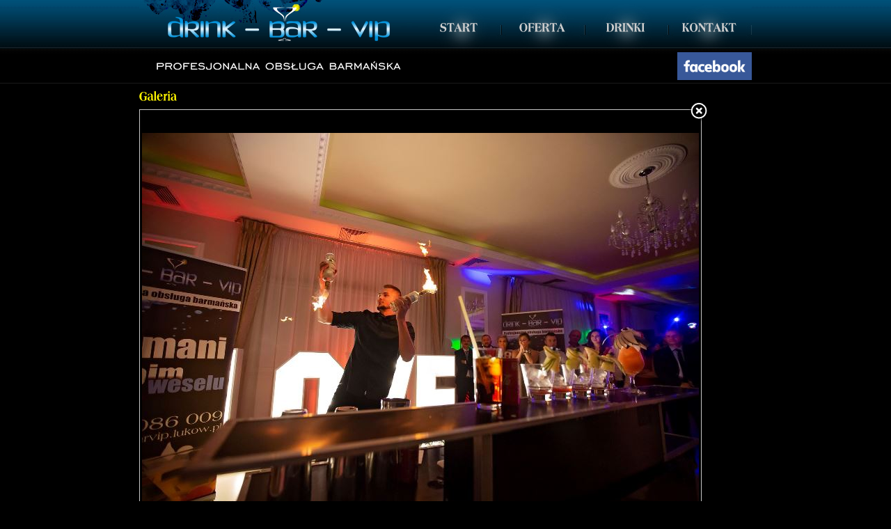

--- FILE ---
content_type: text/html; charset=utf-8
request_url: http://www.drinkbarvip.lukow.pl/index.php?id=galeria&pic=1:-5
body_size: 2195
content:
<!DOCTYPE html PUBLIC "-//W3C//DTD XHTML 1.0 Transitional//EN" "http://www.w3.org/TR/xhtml1/DTD/xhtml1-transitional.dtd">
<html xmlns="http://www.w3.org/1999/xhtml">
<head>
<meta http-equiv="Content-Type" content="text/html; charset=iso-8859-2" />
<meta http-equiv="Content-Language" content="pl" />
<meta name="Author" content="DyLi" />
	<!-- Site Title -->
	<title>Galeria &lt; Eksluzywny drink bar na Twoją uroczystość.</title>
	<link rel="canonical" href="http://www.drinkbarvip.lukow.pl/index.php?id=galeria" />
    <script type="text/javascript" src="http://www.drinkbarvip.lukow.pl/plugins/i18n_gallery/js/jquery-1.11.2.min.js"></script>
    <script type="text/javascript" src="http://www.drinkbarvip.lukow.pl/plugins/i18n_gallery/js/jquery-migrate-1.2.1.min.js"></script>
	<script type="text/javascript" src="http://www.drinkbarvip.lukow.pl/plugins/i18n_gallery/js/jquery.mousewheel-3.0.4.pack.js"></script>
    <script type="text/javascript" src="http://www.drinkbarvip.lukow.pl/plugins/i18n_gallery/js/jquery.fancybox-1.3.4.pack.js"></script>
    <link rel="stylesheet" href="http://www.drinkbarvip.lukow.pl/plugins/i18n_gallery/css/jquery.fancybox-1.3.4.css" type="text/css" media="screen" charset="utf-8" />
    <style type="text/css">
      .gallery-fancybox * {
        margin: 0;
        padding: 0;
        border: 0 none;
        vertical-align: middle;
        text-align: center;
      }
      .gallery-fancybox .gallery-thumb {
        float: left;
        padding: 3px;
        border: solid 1px #C7C7C7;
        margin-right: 10px;
        margin-bottom: 10px;
      }
      .gallery-fancybox a {
        display: table-cell;
        text-decoration: none;
      }
      .gallery-fancybox .gallery-thumb .gallery-title {
        margin: 0;
        padding: 2px 5px;
      }
      .gallery-fancybox .gallery-image {
        float: left;
        padding: 3px;
        border: solid 1px #C7C7C7;
        max-width: 100%;
        position:relative;
      }
      .gallery-fancybox .gallery-image #fancybox-left, .gallery-fancybox .gallery-image #fancybox-right {
        display: block;
      }
      .gallery-fancybox .gallery-image a#fancybox-close {
        display: block;
        position: relative;
        float: right;
      }
      .gallery-fancybox div.pagify {
        clear: both;
        text-align: left;
      }
      .gallery-fancybox div.pagify a {
        display: inline;
        font-size: 18px;
        border: 0 none;
        text-decoration: none;
        color: #999999;
        padding: 0px 5px;
        margin: 0px 2px;
        border: 1px solid #999999;
        background-color: white;
      }
      .gallery-fancybox div.pagify a.current {
        color: #C5400E;
      }
    </style>
    <style type="text/css">
      .gallery-1.gallery-fancybox a {
        height: 120px; 
      }
    </style>
	<meta name="robots" content="index, follow" />
	<link rel="stylesheet" type="text/css" href="http://www.drinkbarvip.lukow.pl/theme/drink-bar-vip/style.css" media="all" />
    <script src="http://www.drinkbarvip.lukow.pl/theme/drink-bar-vip/js/cufon-yui.js" type="text/javascript"></script>
    <script src="http://www.drinkbarvip.lukow.pl/theme/drink-bar-vip/js/EFN_Agabus_BlackCnd_400.font.js" type="text/javascript"></script>

</head>
<body>
<div id="wrapper">

	<div id="header">
		<div id="logo">
		<a href="http://www.drinkbarvip.lukow.pl/"><img src="http://www.drinkbarvip.lukow.pl/theme/drink-bar-vip/images/logo.png" alt="Eksluzywny drink bar na Twoją uroczystość." /></a>
		</div>
		<div id="topmenu" class="agabus">
		<ul id="nav">
			<li class="index"><a href="http://www.drinkbarvip.lukow.pl/" title="Start">Start</a></li>
<li class="oferta-drink-bar-vip-lukow"><a href="http://www.drinkbarvip.lukow.pl/index.php?id=oferta-drink-bar-vip-lukow" title="Oferta">Oferta</a></li>
<li class="drinki-mobilny-drink-bar-lukow"><a href="http://www.drinkbarvip.lukow.pl/index.php?id=drinki-mobilny-drink-bar-lukow" title="Nowa karta drinków 2024">Drinki</a></li>
<li class="kontakt-barman-lukow"><a href="http://www.drinkbarvip.lukow.pl/index.php?id=kontakt-barman-lukow" title="Kontakt">Kontakt</a></li>
		</ul>
		</div>
	</div><!-- end header -->
	<div class="clear"></div>
	<div id="slogan"><img src="http://www.drinkbarvip.lukow.pl/theme/drink-bar-vip/images/slogan.png" alt="Profesjonalna obs�uga barma�ska" /></div>
	<div id="breadcrumbs" class="agabus"><a href="https://www.facebook.com/barnawesela" target="_blank"><img src="http://www.drinkbarvip.lukow.pl/theme/drink-bar-vip/images/facebook.png" height="40px" alt="Drink Bar - VIP z �ukowa
" /></a></div>
	<div id="content">	
			<div id="page-content">
				<h1 class="agabus">Galeria</h1>
				    <div class="gallery gallery-fancybox gallery-1">
      <div class="gallery-image ">
        <a id="fancybox-close" href="http://www.drinkbarvip.lukow.pl/index.php?id=galeria&amp;" title="Back to overview"></a>      
        <h2></h2>
        <img src="http://www.drinkbarvip.lukow.pl/data/uploads/galeria/47354670_2002652233160436_8732279785398468608_o.jpg" alt=""/>
                <a id="fancybox-left" href="http://www.drinkbarvip.lukow.pl/index.php?id=galeria&amp;pic=1:-4" title="Previous image"><span id="fancybox-left-ico" class="fancy-ico"></span></a>
        <a id="fancybox-right" href="http://www.drinkbarvip.lukow.pl/index.php?id=galeria&amp;pic=1:-6" title="Next image"><span id="fancybox-right-ico" class="fancy-ico"></span></a>
      </div>
    </div>


<p><iframe allow="accelerometer; autoplay; encrypted-media; gyroscope; picture-in-picture" allowfullscreen="" frameborder="0" height="340" src="https://www.youtube.com/embed/RlN61wjf3L4" width="560"></iframe></p>

<p><iframe allow="accelerometer; autoplay; encrypted-media; gyroscope; picture-in-picture" allowfullscreen="" frameborder="0" height="290" src="https://www.youtube.com/embed/gyQMR9oKU_A" width="560"></iframe></p>
			</div>
	</div>	
	
	<div class="clear"></div>	
</div><!-- end wrapper -->
<div id="bottom">
	<div id="bottom-all">
		<div class="bottom-user">
		<h3 class="agabus">Galeria</h3>
<img src="../data/uploads/galeria-small.jpg" alt="Galeria - Profesjonalna obsługa barmańska" style="margin: 20px 10px 0 0; float: left;" />
<p>Zobacz nas w akcji !!!</p>
<p><a href="../galeria/">więcej...</a></p>		</div>
		<div class="bottom-line">&nbsp;</div>
		<div class="bottom-user">
		<h3 class="agabus">Referencje</h3>
<img src="../data/uploads/pba.png" alt="Og&oacute;lnopolska Szkoła Barman&oacute;w" style="margin: 20px 10px 0 0; float: left;" />
<p>Posiadamy kwalifikacje potwierdzone certyfikatem Stowarzyszenia Polskich Barman&oacute;w</p>		</div>
		<div class="bottom-line">&nbsp;</div>
		<div class="bottom-user">
		<h3 class="agabus">Szybki kontakt</h3>
<img src="../data/uploads/szybki-kontakt.png" alt="Kontakt - Drink Bar Vip Łuk&oacute;w" style="margin: 20px 10px 0 0; float: left;" />
<p>Zadzwoń i zapytaj o wolny termin !!!</p>
<p style="font-size: 16px;" class="agabus">609 086 009</p>		</div>
	</div>
</div>
	<p>2026 - <strong>Eksluzywny drink bar na Twoją uroczystość.</strong></p>
		
<script type="text/javascript">
Cufon.replace('.agabus, h1');
</script>
</body>
</html>

--- FILE ---
content_type: text/css
request_url: http://www.drinkbarvip.lukow.pl/theme/drink-bar-vip/style.css
body_size: 1718
content:
/* - - - - - - - - - - - - - - - - - - - - - - - - - - - - - - - -
Title : DRINK - BAR - VIP
Author : DyLi - R3KLAMA.pl
URL : http://www.r3klama.pl/
- - - - - - - - - - - - - - - - - - - - - - - - - - - - - - - - */

/** GLOBAL SETS **/
.clear {clear:both;}
.hidden {display:none;}
body {margin:0; padding: 0;font-size:13px;color:#cdcdcd;font-family:Georgia, Times, Times New Roman, serif; font-style: italic;background:#000000 url(images/bg.jpg) repeat-x;text-align:center;}
a:link, a:visited {color:#cdcdcd;text-decoration:none;}
a:hover, a:focus {color:#fff501;text-decoration:underline;}
#wrapper {width:880px;margin:auto; text-align: center;}

#header {width: 880px; height:70px; margin: 0; padding: 0; background: url(images/header.jpg) no-repeat;}
#logo {width: 400px; height: 70px; float: left; float: left; margin: 0; padding: 0;}
#logo img {border: 0;}
#topmenu {width: 480px; height: 70px; float: left; margin: 0; padding: 0;}
#topmenu ul {padding: 0; margin: 0; float: left; list-style: 0; text-align: center;}
#topmenu li {padding: 0; margin: 0; float: left; width: 120px; list-style: none; font-size: 16px; text-transform: uppercase;}
#topmenu a {width: 118px; height: 70px; padding-top: 32px; display: block;}
#topmenu a:hover {width: 118px; height: 70px; background: url(images/topmenu-hover.jpg) no-repeat; color: #fff501; display: block; text-decoration: none;}

#slogan {height: 50px; width: 400px; margin: 0; padding: 0; float: left;}
#breadcrumbs {height: 30px; width: 480px; margin: 0; padding: 5px 0 0 0; font-size: 12px; float: right; text-align: right;}

#content {text-align:left; padding-top: 10px;}

#content h1 {font-size:16px;color: #fff501; line-height: 30px;}
#content h2 {font-size:25px;font-family:arial;line-height:37px;letter-spacing:-1px;margin:25px 0 10px 0;}
#content h3 {font-family:arial;font-size:18px;margin:25px 0 10px 0;}
#content h4 {font-family:arial;font-size:16px;margin:25px 0 10px 0;}
#content h5 {font-family:arial;font-size:14px;margin:25px 0 10px 0;}
#content h6 {font-family:arial;font-size:10px;margin:25px 0 10px 0;}

#content #page-content {float:left;}
#content #page-content-oferta {
	background: url(images/oferta-bg.jpg) no-repeat;
	width: 880px;
}

#main {
	background: url(images/main-bg.jpg) no-repeat;
	width: 480px;
	padding-left: 400px;
	min-height: 380px;
	margin-top: -20px;
}

#main2 {
	background: url(images/main-bg2.jpg) no-repeat;
	width: 480px;
	padding-left: 400px;
	min-height: 380px;
	margin-top: -20px;
}

#bottom {
background: url(images/bottom-bg.jpg) repeat-x;
height:200px;
width:100%;
}

#bottom-all {
	width: 880px;
	margin: auto;
	text-align: center;
}

.bottom-line {
    background: url(images/bottom-line.png) no-repeat;
	margin: 20px 2px 0 1px;
    float: left;
    height: 160px;
    width: 2px;
}

.bottom-user {
	background: url(images/bottom-user.png) no-repeat;
	margin: 20px 10px 0 10px;
	padding: 20px;
	text-align: left;
    float: left;
    height: 120px;
    width: 230px;
}

#bottom h3 {
	font-size: 16px;
	border-bottom: 1px solid #8098a4;
	margin: 0;
	padding: 0;
}

/* lofslidernews */
.lof-slidecontent{
	position:relative;
	overflow:hidden;
	width:880px;
	height:300px;
}
.lof-slidecontent .preload{
	height:100%;
	width:100%;
	background:#FFF;
	position:absolute;
	top:0;
	left:0;
	z-index:100000;
	color:#FFF;
	text-align:center
}
.lof-slidecontent .preload div{
	height:100%;
	width:100%;
	background:transparent url(images/load-indicator.gif) no-repeat scroll 50% 50%;
}
.lof-main-outer{
	position:relative;
	height:100%;
	width:585px;
	z-index:3px;
	overflow:hidden;
}


/*******************************************************/
.lof-main-item-desc{
	z-index:100px;
	position:absolute;
	top:150px;
	left:50px;
	width:400px;
	background:url(images/transparent_bg.png);

	/* filter:0.7(opacity:60) */
}
.lof-main-item-desc p{
	color:#FFF;
	margin:0 8px;
	padding:8px 0
}
.lof-main-item-desc h3 a{
	color:#FFF;	
	margin:0;
	font-size:140%;
	padding:20px 8px 2px;
	font-family:"Trebuchet MS",Trebuchet,Arial,Verdana,sans-serif;
}
.lof-main-item-desc h3 a:hover{
	color:#FF6;
	text-decoration:underline;
}


/* main flash */
ul.lof-main-wapper{
	/* margin-right:auto; */
	overflow:hidden;
	background:transparent url(images/load-indicator.gif) no-repeat scroll 50% 50%;
	padding:0px;
	margin:0;
	height:300px;
	width:600px;
	position:absolute;
	overflow:hidden;
}

ul.lof-main-wapper li{
	overflow:hidden;
	padding:0px;
	margin:0px;
	height:100%;
	width:600px;
	float:left;
}
.lof-opacity  li{
	position:absolute;
	top:0;
	left:0;
	float:inherit;
}
ul.lof-main-wapper li img{
	padding:0px;	
	width:600px;
}

li-desc{
	z-index:100px;
	position:absolute;
	top:150px;
	left:50px;
	width:400px;
	background:url(images/transparent_bg.png);

	/* filter:0.7(opacity:60) */
}
li-desc p{
	color:#FFF;
	margin:0 8px;
	padding:8px 0
}
li-desc h3 a{
	color:#FFF;	
	margin:0;
	font-size:140%;
	padding:20px 8px 2px;
	font-family:"Trebuchet MS",Trebuchet,Arial,Verdana,sans-serif;
}
li-desc h3 a:hover{
	color:#FF6;
	text-decoration:underline;
}

/* item navigator */
ul.lof-navigator{
	top:0;
	padding:0;
	margin:0;
	position:absolute;
	width:100%;
}
ul.lof-navigator li{
	cursor:hand; 
	cursor:pointer;
	list-style:none;
	width:100%;
	padding:0;
	margin:0;
	overflow:hidden;
}
.lof-navigator-outer{
	position:absolute;
	right:0;
	top:00px;
	z-index:100;
	height:300px;
	width:265px;
	overflow:hidden;
	color:#FFF
}
.lof-navigator li.active{
	background:url(images/arrow-bg.png) no-repeat scroll left center; 
	color:#FFF
}
.lof-navigator li:hover{
	
}


.lof-navigator li h3{
	color:#fff501;
	font-size:100%;
	padding:15px 0 0 !important;
	margin:0;

}
.lof-navigator li div{
	color:#FFF;
	height:100%;
	position:relative;
	margin-left:15px;
	padding-left:15px;
	border-top:1px solid #E1E1E1;
}

.lof-navigator li.active div{
	background:url(images/grad-bg.gif);
	color:#FFF;
}
.lof-navigator li img{
	height:60px;
	width:60px;
	margin:15px 15px 10px 0px;
	float:left;
	padding:3px;
	border:#C5C5C5 solid 1px;
}
.lof-navigator li.active img{
	border:##6C8E5C  solid 1px;
}
.lof-navigator li.active h3{
	color:#FFF;
}

--- FILE ---
content_type: application/javascript
request_url: http://www.drinkbarvip.lukow.pl/theme/drink-bar-vip/js/EFN_Agabus_BlackCnd_400.font.js
body_size: 17206
content:
/*!
 * The following copyright notice may not be removed under any circumstances.
 * 
 * Copyright:
 * Copyright (c) EuroFONT 94-2000. Wszelkie prawa zastrzezone.
 * 
 * Trademark:
 * EFN Agabus BlackCnd is a trademark of the EuroFONT.
 */
Cufon.registerFont({"w":216,"face":{"font-family":"EFN Agabus BlackCnd","font-weight":400,"font-stretch":"normal","units-per-em":"360","panose-1":"0 0 4 0 0 0 0 0 0 0","ascent":"288","descent":"-72","x-height":"5","cap-height":"1","bbox":"-39 -379 346 119","underline-thickness":"21.6211","underline-position":"-34.2773","unicode-range":"U+0020-U+0192"},"glyphs":{" ":{"w":98},"!":{"d":"26,-222v0,-25,7,-48,28,-49v19,0,28,18,28,52v0,20,-24,97,-22,141v-4,-1,-12,2,-12,-2v2,-30,-23,-110,-22,-142xm54,-59v33,1,34,64,0,64v-15,0,-25,-15,-25,-32v0,-17,11,-31,25,-32","w":108},"\"":{"d":"83,-290v14,-1,18,13,16,30r-13,91r-6,0r-14,-99v0,-15,6,-22,17,-22xm29,-290v14,-1,18,13,16,30r-13,91r-6,0r-13,-99v0,-15,5,-22,16,-22","w":112},"#":{"d":"243,-208r-12,39r-44,0r-14,50r46,0r-11,39r-46,0r-24,82r-34,0r24,-82r-41,0r-23,82r-34,0r23,-82r-46,0r12,-39r45,0r14,-50r-48,0r12,-39r47,0r24,-82r34,0r-24,82r41,0r24,-82r33,0r-23,82r45,0xm153,-169r-41,0r-14,50r41,0","w":249},"$":{"d":"111,-230v-30,0,-45,52,-20,65v31,17,97,21,97,79v0,43,-23,69,-70,78r0,38r-15,0r0,-38v-32,0,-58,-8,-81,-23r19,-71r5,1v7,53,25,80,54,80v33,0,53,-48,28,-68v-31,-25,-98,-23,-94,-82v3,-41,30,-69,69,-73r0,-35r15,0r0,35v24,2,45,9,62,20r-15,58r-4,0v-9,-43,-26,-64,-50,-64"},"%":{"d":"173,-123v31,0,49,30,49,64v0,33,-18,67,-49,67v-30,-1,-49,-32,-49,-66v0,-34,18,-65,49,-65xm196,-256r-137,264r-24,0r137,-264r24,0xm58,-256v65,0,64,131,0,131v-31,0,-49,-33,-49,-66v0,-34,19,-65,49,-65xm188,-58v0,-37,-5,-55,-15,-55v-10,0,-15,17,-15,51v0,40,5,59,15,59v10,0,15,-18,15,-55xm73,-190v0,-37,-5,-55,-15,-55v-10,0,-15,17,-15,51v0,39,5,59,15,59v10,0,15,-18,15,-55","w":230},"&":{"d":"102,-252v31,0,53,22,53,53v0,27,-17,46,-50,59v14,19,34,43,60,72v10,-28,1,-54,-28,-57r0,-5r72,0v-1,24,-9,50,-27,78v21,23,40,40,59,48r0,5r-77,-1r-11,-13v-47,40,-142,22,-140,-46v0,-28,17,-50,51,-66v-39,-45,-24,-126,38,-127xm94,-238v-14,0,-21,17,-21,32v0,16,8,34,24,56v23,-15,28,-80,-3,-88xm72,-112v-29,45,20,129,71,89v-26,-30,-50,-59,-71,-89","w":232},"'":{"d":"29,-290v14,-1,18,13,16,30r-13,91r-6,0r-14,-99v0,-15,6,-22,17,-22","w":57},"(":{"d":"76,70v-76,-89,-84,-243,0,-341r9,0v-36,62,-36,277,0,341r-9,0","w":117},")":{"d":"42,-271v81,98,77,253,0,341r-9,0v35,-64,35,-279,0,-341r9,0","w":117},"*":{"d":"137,-193r-45,0r36,32r-34,31r-13,-53r-13,53r-34,-31r36,-33r-45,1r14,-50r35,33r-14,-53r42,0r-14,53r36,-33","w":162},"+":{"d":"230,-102r-79,0r0,102r-32,0r0,-102r-79,0r0,-39r79,0r0,-101r32,0r0,101r79,0r0,39","w":270},",":{"d":"43,-59v19,1,28,21,27,43v0,23,-11,48,-34,75r-6,-6v9,-17,14,-33,14,-48v-18,-1,-27,-11,-27,-30v-1,-19,9,-34,26,-34","w":108},"-":{"d":"94,-129r-10,47r-65,0r10,-47r65,0","w":113},"\u2010":{"d":"94,-129r-10,47r-65,0r10,-47r65,0","w":113},".":{"d":"43,-59v32,0,34,64,0,64v-34,0,-33,-63,0,-64","w":108},"\/":{"d":"194,-271v-52,108,-115,204,-170,309r-24,0v52,-108,115,-204,170,-309r24,0","w":194},"0":{"d":"108,-255v131,0,131,261,0,261v-60,0,-98,-64,-98,-131v0,-68,34,-130,98,-130xm66,-125v0,62,-1,119,42,119v29,0,43,-37,43,-112v0,-65,0,-118,-43,-126v-41,8,-42,57,-42,119"},"1":{"d":"134,-172v0,61,-19,160,28,168r0,5r-105,0r0,-5v28,-10,28,-26,28,-71r0,-118v-2,-31,0,-40,-24,-44r0,-5v24,-3,49,-7,75,-14v-1,14,-2,42,-2,84"},"2":{"d":"18,-234v63,-43,166,-21,166,58v0,53,-63,75,-99,90v-19,8,-29,21,-31,34v57,-1,112,10,133,-33r3,0r-19,86r-158,-1v8,-64,61,-90,97,-125v27,-26,21,-117,-22,-117v-27,0,-45,25,-52,77r-3,1"},"3":{"d":"185,-197v0,36,-32,56,-69,61v54,4,81,26,81,66v0,84,-129,96,-188,51r19,-70r4,0v6,56,26,83,60,83v33,0,46,-28,47,-63v1,-49,-28,-68,-72,-57r0,-18v38,11,63,-7,63,-50v0,-28,-13,-49,-39,-49v-27,0,-44,23,-51,69r-4,0r-14,-63v54,-31,163,-29,163,40"},"4":{"d":"70,-4v27,-6,30,-26,29,-62r-95,0r6,-20r132,-178r4,1r0,171v28,1,46,-10,59,-34r3,1r-17,62v-12,-2,-28,-3,-44,-3v-1,33,1,59,28,62r0,5r-105,0r0,-5xm101,-188r-70,96r69,0"},"5":{"d":"39,-135v66,-25,157,-9,159,62v2,90,-130,96,-191,55r20,-71r4,0v3,44,21,83,61,83v32,0,50,-28,50,-63v0,-65,-61,-79,-113,-48r-3,-2r8,-130r119,0v20,1,25,-7,36,-10r-16,58r-105,0v-36,5,-23,16,-29,66"},"6":{"d":"69,-127v28,-74,135,-33,135,43v0,51,-37,91,-90,90v-66,-1,-100,-55,-100,-126v0,-75,39,-136,109,-136v26,0,51,8,74,23r-16,58r-4,0v-9,-45,-27,-69,-54,-69v-38,0,-55,43,-54,117xm111,-150v-54,0,-53,144,0,144v26,0,39,-25,39,-75v0,-36,-10,-69,-39,-69"},"7":{"d":"204,-249v-27,82,-102,132,-87,250v-13,-2,-55,-1,-68,0v2,-69,43,-122,92,-167v16,-14,24,-26,26,-34v-54,4,-134,-14,-151,25r-3,-1r20,-74"},"8":{"d":"132,-144v40,14,68,28,69,72v2,51,-43,78,-97,78v-50,0,-92,-23,-93,-67v0,-34,22,-55,65,-63v-34,-14,-51,-36,-51,-65v0,-43,37,-67,82,-67v44,0,80,18,80,57v0,32,-25,50,-55,55xm106,-244v-21,0,-35,17,-34,39v0,23,15,40,46,53v31,-19,33,-91,-12,-92xm108,-6v40,0,54,-58,26,-82v-10,-8,-23,-18,-44,-26v-41,24,-38,108,18,108"},"9":{"d":"102,-256v66,0,100,55,100,126v0,75,-38,136,-108,136v-27,0,-53,-7,-76,-23r17,-59r4,0v9,47,27,70,54,70v38,0,56,-42,55,-116v-28,74,-136,33,-136,-44v0,-51,39,-91,90,-90xm105,-99v55,0,55,-145,0,-145v-30,0,-38,34,-38,71v0,49,12,74,38,74"},":":{"d":"46,-199v15,0,25,15,25,32v0,17,-11,31,-25,32v-15,0,-26,-16,-26,-32v0,-16,11,-32,26,-32xm46,-59v32,0,34,64,0,64v-34,0,-33,-63,0,-64","w":108},";":{"d":"46,-199v15,0,25,15,25,32v0,17,-11,31,-25,32v-15,0,-26,-16,-26,-32v0,-16,11,-32,26,-32xm46,-59v19,1,28,21,27,43v0,23,-11,48,-34,75r-6,-6v9,-17,14,-33,14,-48v-18,-1,-27,-11,-27,-30v-1,-19,9,-34,26,-34","w":108},"<":{"d":"229,-5r-187,-97r0,-39r187,-96r0,44r-142,72r142,72r0,44","w":270},"=":{"d":"230,-144r-190,0r0,-40r190,0r0,40xm230,-59r-190,0r0,-39r190,0r0,39","w":270},">":{"d":"229,-102r-187,97r0,-44r142,-72r-142,-72r0,-44r187,96r0,39","w":270},"?":{"d":"15,-251v64,-39,159,-21,162,55v2,44,-39,68,-65,86v-12,8,-18,21,-18,34r-9,0v0,-43,45,-73,45,-123v0,-31,-14,-60,-40,-60v-26,0,-45,26,-56,77r-5,0xm89,-56v34,0,33,63,0,64v-32,0,-34,-65,0,-64","w":183},"@":{"d":"198,-289v87,0,148,53,148,137v0,61,-34,128,-95,128v-26,0,-41,-13,-43,-39v-29,63,-115,46,-115,-29v0,-50,44,-109,97,-109v24,0,39,12,43,36r10,-32r36,0r-36,141v0,13,4,20,14,20v45,-10,77,-63,77,-117v0,-72,-56,-123,-132,-122v-98,2,-164,80,-164,173v0,88,60,146,150,145v42,0,83,-15,122,-42r7,11v-39,30,-82,44,-129,44v-107,0,-181,-64,-181,-162v0,-105,91,-183,191,-183xm158,-38v32,2,65,-79,63,-117v0,-22,-8,-33,-24,-33v-35,-2,-65,86,-64,116v1,19,7,33,25,34","w":350},"A":{"d":"255,1r-105,0r0,-5v10,-2,14,-6,14,-16v0,-12,-19,-63,-27,-84r-65,0v-10,21,-22,62,-22,72v0,17,8,26,24,28r0,5v-28,-1,-49,-2,-76,0r0,-5v15,-8,32,-37,53,-88r73,-179r3,0r106,242v8,21,20,19,22,30xm132,-117r-28,-73r-27,73r55,0","w":252,"k":{"y":25,"w":24,"v":30,"Y":10,"W":41,"V":59,"T":9}},"B":{"d":"8,-264v81,5,206,-22,207,60v0,34,-23,55,-70,61v59,4,88,27,88,69v0,89,-130,75,-228,75r0,-4v25,-14,22,-33,22,-84r0,-139v0,-20,-6,-31,-19,-33r0,-5xm81,-148v48,5,75,-7,76,-53v1,-43,-31,-53,-76,-48r0,101xm81,-133v6,55,-20,120,36,120v37,0,56,-20,56,-59v1,-56,-34,-66,-92,-61","w":245},"C":{"d":"75,-135v0,67,16,128,71,128v37,0,59,-30,67,-91r4,0r18,69v-27,24,-60,37,-98,37v-74,0,-125,-63,-125,-141v0,-79,50,-139,129,-138v32,0,60,10,87,30r-15,64r-5,-1v-7,-52,-27,-79,-63,-79v-53,0,-70,58,-70,122","w":243},"D":{"d":"48,-263v115,0,199,23,197,125v-3,85,-44,141,-135,140r-106,-1r0,-4v26,-15,23,-35,23,-89r0,-134v0,-20,-6,-31,-19,-33r0,-5v10,0,23,1,40,1xm115,-12v51,0,68,-57,68,-121v0,-80,-24,-128,-102,-115r0,155v3,56,-10,81,34,81","w":257,"k":{"\u0104":11,"\u0100":11,"\u00c5":11,"\u00c4":11,"\u00c3":11,"\u00c2":11,"\u00c1":11,"\u00c0":11,"\u00a5":11,"Y":14,"A":11}},"E":{"d":"83,-132v4,59,-14,118,38,118v37,0,71,-25,102,-75r5,2r-21,87r-203,1r0,-5v27,-13,23,-36,23,-88r0,-135v0,-17,-6,-27,-19,-31r0,-6r187,1r18,68r-5,1v-30,-42,-68,-58,-125,-55r0,102v46,5,83,-9,92,-43r4,0r0,102r-4,0v-6,-36,-46,-49,-92,-44","w":226},"F":{"d":"5,-4v27,-13,24,-36,24,-88r0,-135v0,-17,-7,-27,-20,-31r0,-6r187,1r18,68r-4,1v-30,-42,-70,-58,-127,-55r0,102v46,5,84,-9,93,-43r5,0r0,102r-5,0v-8,-36,-44,-49,-93,-44v3,53,-10,117,24,128r0,5v-24,-1,-77,-1,-102,0r0,-5","w":210,"k":{"\u0104":24,"\u0100":24,"\u00c5":24,"\u00c4":24,"\u00c3":24,"\u00c2":24,"\u00c1":24,"\u00c0":24,"\u00a5":24,"A":24}},"G":{"d":"179,-73v1,-43,-4,-51,-38,-57r0,-5r114,0r0,5v-35,7,-19,60,-21,101v-24,24,-55,37,-94,37v-80,2,-128,-60,-128,-140v0,-80,51,-140,130,-139v35,0,67,11,95,32r-19,66r-5,-1v-7,-56,-29,-84,-66,-84v-49,0,-73,42,-73,126v0,84,21,127,63,127v38,0,41,-24,42,-68","w":256},"H":{"d":"229,-92v2,50,-4,76,23,88r0,5v-25,-2,-76,-1,-101,0r0,-5v34,-9,21,-74,24,-128r-94,0v3,54,-10,117,24,128r0,5v-25,-1,-76,-2,-101,0r0,-5v27,-13,23,-36,23,-88r0,-135v0,-17,-6,-28,-19,-32r0,-6v31,3,63,2,93,0r0,6v-34,9,-16,73,-20,112r94,0v-4,-39,13,-103,-20,-112r0,-6v30,3,62,3,93,0r0,6v-13,3,-19,14,-19,32r0,135","w":255},"I":{"d":"85,-92v2,53,-4,74,24,88r0,5v-25,-1,-79,-1,-104,0r0,-5v28,-13,24,-35,24,-88r0,-135v0,-17,-7,-28,-20,-32r0,-6v31,3,65,2,96,0r0,6v-13,3,-20,14,-20,32r0,135","w":114},"J":{"d":"151,-259v-41,16,-21,92,-21,150v0,105,-59,135,-133,105r19,-82r4,0v5,53,15,80,32,80v10,0,17,-9,20,-27v5,-35,4,-136,4,-189v0,-21,-7,-33,-22,-37r0,-6v54,3,42,2,97,0r0,6","w":157},"K":{"d":"5,-4v27,-13,23,-36,23,-88r0,-135v0,-17,-7,-28,-20,-32r0,-6v30,3,63,2,93,0r0,6v-33,10,-14,75,-19,114v21,-28,64,-59,71,-95v0,-11,-6,-18,-17,-19r0,-6v38,3,47,2,87,0r0,5v-32,12,-91,80,-122,113v89,-3,84,106,133,143r0,4r-78,0v-5,-9,-17,-41,-36,-97v-8,-24,-17,-36,-26,-36v-11,-2,-13,24,-12,41v1,51,-4,75,24,88r0,5v-25,-1,-76,-2,-101,0r0,-5","w":230},"L":{"d":"82,-96v2,58,-6,82,38,82v38,0,71,-26,99,-77r5,2r-21,89r-199,1r0,-5v27,-13,23,-36,23,-88r0,-135v0,-17,-6,-28,-19,-32r0,-6v29,3,64,2,93,0r0,6v-13,3,-19,14,-19,32r0,131","w":219},"M":{"d":"255,-92v2,50,-4,76,23,88r0,5v-24,-2,-77,-1,-101,0r0,-5v27,-13,23,-35,23,-88r0,-133r-73,233r-2,0v-38,-108,-39,-108,-85,-229v5,79,-17,193,35,217r0,5r-79,0r0,-5v44,-25,32,-124,32,-196v0,-36,0,-48,-22,-59r0,-5r75,0v23,59,46,113,68,162r51,-162v34,2,37,1,74,-1r0,6v-13,3,-19,14,-19,32r0,135","w":281},"N":{"d":"207,-102v-3,-70,10,-140,-34,-157r0,-5r79,0r0,5v-34,24,-32,48,-33,116r0,148r-7,3r-171,-226v5,77,-17,191,34,214r0,5r-78,0r0,-5v43,-25,32,-124,32,-196v0,-35,-2,-48,-22,-59r0,-5r74,0v30,42,72,96,126,162","w":245},"O":{"d":"134,-271v74,0,123,67,123,139v0,70,-49,140,-122,140v-72,0,-123,-65,-123,-140v0,-73,48,-139,122,-139xm134,-258v-53,0,-59,57,-60,126v0,84,20,126,60,126v41,0,62,-42,62,-126v0,-84,-21,-126,-62,-126","w":269,"k":{"\u0104":10,"\u0100":10,"\u00c5":10,"\u00c4":10,"\u00c3":10,"\u00c2":10,"\u00c1":10,"\u00c0":10,"\u00a5":10,"Y":14,"A":10}},"P":{"d":"8,-264v85,5,215,-18,213,69v-2,59,-69,77,-139,71v3,53,-8,109,24,120r0,5v-24,-1,-77,-1,-102,0r0,-5v27,-13,23,-36,23,-88r0,-135v0,-17,-6,-27,-19,-31r0,-6xm82,-139v44,10,77,-13,77,-56v0,-42,-31,-57,-77,-54r0,110","w":221,"k":{"\u0104":33,"\u0100":33,"\u00c5":33,"\u00c4":33,"\u00c3":33,"\u00c2":33,"\u00c1":33,"\u00c0":33,"\u00a5":33,"A":33}},"Q":{"d":"134,-271v74,0,123,67,123,139v0,73,-48,136,-118,138v27,-2,83,49,116,40r0,4v-28,20,-53,33,-76,35v-26,2,-75,-84,-110,-39r-5,-14v14,-11,33,-20,56,-26v-66,-10,-108,-63,-108,-138v0,-73,48,-139,122,-139xm134,-258v-53,0,-59,57,-60,126v0,84,20,126,60,126v41,0,62,-42,62,-126v0,-84,-21,-126,-62,-126","w":269},"R":{"d":"140,-137v76,-1,61,109,107,133r0,5v-21,0,-48,-1,-79,-1v-21,-44,-15,-142,-87,-133v3,53,-10,118,24,129r0,5v-24,-1,-77,-2,-101,0r0,-5v27,-13,23,-36,23,-88r0,-135v0,-17,-6,-27,-19,-31r0,-6v87,7,214,-21,212,65v-1,41,-37,60,-80,62xm81,-147v51,5,77,-8,79,-52v3,-41,-34,-56,-79,-50r0,102","w":244},"S":{"d":"116,-256v-40,0,-64,47,-37,73v13,13,40,15,62,21v44,11,66,36,66,76v1,57,-44,95,-102,94v-38,0,-72,-9,-100,-26r18,-76r4,0v8,58,33,88,75,88v47,0,73,-59,39,-85v-22,-17,-88,-21,-105,-43v-45,-57,0,-137,79,-137v30,0,58,8,83,22r-15,64r-4,0v-9,-48,-30,-71,-63,-71","w":221},"T":{"d":"73,-250v-31,6,-51,34,-69,62r-4,-2r15,-73r204,0r15,73r-4,2v-18,-29,-38,-56,-70,-62v-20,4,-16,16,-16,45v0,69,-18,181,24,201r0,5v-25,-1,-77,-2,-102,0r0,-5v28,-13,23,-36,23,-88r0,-113v-2,-29,4,-41,-16,-45","w":233,"k":{"\u0104":9,"\u0100":9,"\u00c5":9,"\u00c4":9,"\u00c3":9,"\u00c2":9,"\u00c1":9,"\u00c0":9,"\u00a5":9,"A":9}},"U":{"d":"207,-104v0,-70,10,-139,-35,-155r0,-5r83,0r0,5v-46,16,-36,82,-36,153v0,74,-27,111,-96,114v-119,5,-98,-119,-97,-235v0,-17,-7,-28,-20,-32r0,-6v29,3,64,2,94,0r0,6v-35,10,-18,79,-20,120v-4,86,1,129,60,129v44,0,67,-31,67,-94","w":243},"V":{"d":"249,-259v-44,32,-94,197,-125,267r-3,0r-102,-245v-7,-13,-14,-21,-21,-22r0,-5r98,0r0,5v-27,11,-15,26,-1,57r53,116v14,-41,47,-101,47,-144v0,-18,-8,-28,-22,-29r0,-5v28,1,48,2,76,0r0,5","w":246},"W":{"d":"329,-259v-34,34,-72,198,-96,267r-4,0r-66,-184r-58,184r-3,0r-86,-244v-6,-18,-15,-17,-17,-28v33,2,57,1,91,0r0,5v-25,8,-16,29,-6,57r41,107r55,-176r3,0r69,177v9,-38,32,-96,32,-134v0,-19,-8,-30,-23,-31r0,-5r68,0r0,5","w":329,"k":{"\u0151":10,"\u011b":9,"\u0119":9,"\u0104":36,"\u010d":10,"\u0107":10,"\u014d":10,"\u0117":9,"\u0113":9,"\u0100":36,"\u00f5":10,"\u00f4":10,"\u00f3":10,"\u00f2":10,"\u00ea":9,"\u00e9":9,"\u00e8":9,"\u00e6":10,"\u00c5":37,"\u00c4":36,"\u00c3":36,"\u00c2":36,"\u00c1":36,"\u00c0":36,"\u00a5":36,"o":10,"e":9,"c":10,"A":36}},"X":{"d":"103,-106v-21,35,-30,46,-36,77v0,12,7,21,20,25r0,5r-88,0r0,-5v23,-13,56,-51,98,-115v-23,-40,-55,-122,-87,-140r0,-6v39,3,66,2,106,0r0,6v-42,18,9,65,16,88v21,-31,31,-54,31,-66v0,-11,-7,-18,-19,-22r0,-6v32,3,53,2,86,0r0,6v-20,7,-51,40,-92,100v26,44,70,139,102,155r0,5r-122,0r0,-5v44,-19,-4,-74,-15,-102","w":239},"Y":{"d":"67,-3v31,-11,19,-63,22,-115v-23,-39,-60,-128,-91,-142r0,-4v34,2,68,1,99,-1v0,11,-15,8,-12,20v10,38,37,69,53,102v13,-27,43,-67,43,-97v0,-13,-6,-19,-19,-20r0,-5v25,2,48,3,72,0r0,5v-27,5,-71,100,-92,137v3,53,-10,110,23,120r0,4r-98,0r0,-4","w":232,"k":{"\u017c":17,"\u017a":17,"\u015b":27,"\u0151":25,"\u011b":24,"\u0119":33,"\u0105":10,"\u0104":11,"\u010d":21,"\u0107":31,"\u00b9":10,"\u014d":13,"\u0117":26,"\u0113":9,"\u0100":11,"\u00f4":15,"\u00f3":34,"\u00f2":21,"\u00ea":33,"\u00e9":27,"\u00e8":14,"\u00e6":31,"\u00e1":10,"\u00d6":16,"\u00d5":16,"\u00d4":16,"\u00d3":16,"\u00d2":16,"\u00c6":16,"\u00c5":11,"\u00c4":11,"\u00c3":11,"\u00c2":11,"\u00c1":11,"\u00c0":11,"\u00a5":11,"\u0178":17,"\u0153":27,"z":17,"s":27,"o":34,"g":21,"e":33,"c":34,"a":10,"O":16,"G":16,"C":16,"A":11}},"Z":{"d":"106,-14v50,0,68,-38,99,-79r4,3r-24,90r-184,0v32,-73,104,-170,126,-239v0,-7,-6,-10,-18,-10v-38,0,-71,21,-98,63r-5,-2r19,-75r175,0r0,3v-74,142,-111,219,-111,232v0,9,6,14,17,14","w":205},"[":{"d":"70,9v1,38,1,47,30,53r0,8v-48,0,-70,-12,-70,-59r0,-223v0,-47,22,-59,70,-59r0,9v-28,6,-30,15,-30,52r0,219","w":117},"\\":{"d":"194,38r-24,0r-170,-309r24,0","w":194},"]":{"d":"18,-271v48,0,69,13,69,59r0,223v0,46,-21,59,-69,59r0,-8v28,-6,29,-16,29,-53r0,-219v-1,-37,-1,-46,-29,-52r0,-9","w":117},"^":{"d":"259,-178r-18,0r-79,-74r-79,74r-18,0r79,-112r37,0","w":324},"_":{"d":"162,96r-162,0r0,-41r162,0r0,41","w":162},"`":{"d":"112,-239v-32,0,-41,-24,-64,-33v-19,-8,-21,-37,-1,-39v27,10,45,51,65,72","w":162},"a":{"d":"173,-115v0,48,-5,99,21,109r0,7r-54,-1v-5,-10,-10,-21,-12,-33v-22,65,-120,40,-120,-26v0,-47,44,-64,116,-73v0,-49,-12,-73,-38,-73v-34,0,-42,32,-51,69r-4,0r-15,-60v24,-14,49,-21,76,-21v63,2,81,31,81,102xm90,-13v38,0,33,-54,34,-105v-38,-5,-61,17,-61,58v0,25,7,47,27,47","w":195},"b":{"d":"69,-184v50,-76,149,-4,139,80v11,88,-97,152,-142,73v-2,9,-6,20,-11,31r-52,1r0,-5v20,-12,21,-43,20,-91r0,-140v0,-28,2,-38,-17,-42r0,-4v20,-3,42,-8,64,-15xm155,-105v0,-49,-7,-95,-43,-95v-29,0,-43,32,-43,95v0,64,14,95,42,95v29,0,44,-31,44,-95"},"c":{"d":"62,-107v-1,50,15,97,56,97v23,0,40,-18,51,-53r9,9v-35,113,-167,51,-167,-51v0,-63,35,-112,95,-112v26,0,49,8,72,24r-15,61r-4,0v-3,-49,-18,-73,-46,-73v-41,0,-51,47,-51,98","w":189},"d":{"d":"193,-222v0,69,-16,187,21,218r0,5v-10,-1,-43,-1,-53,0v-4,-10,-8,-20,-11,-32v-44,79,-153,14,-141,-73v-9,-83,88,-157,138,-80v-4,-34,12,-89,-16,-93r0,-4v24,-4,45,-9,64,-15v-1,27,-2,51,-2,74xm105,-200v-36,0,-44,47,-44,95v0,64,15,95,44,95v28,0,42,-31,42,-95v0,-63,-13,-95,-42,-95"},"e":{"d":"65,-131v-5,58,8,117,55,117v30,0,50,-25,61,-75r8,10v-13,56,-42,84,-86,84v-58,1,-93,-51,-93,-112v0,-84,88,-145,150,-88v15,15,24,36,27,64r-122,0xm132,-146v0,-30,-9,-59,-32,-59v-19,0,-31,20,-35,59r67,0","w":200},"f":{"d":"27,-207v-2,-68,36,-100,99,-85r-17,56r-4,0v-7,-25,-5,-38,-19,-44v-18,3,-12,47,-13,73r33,0v0,8,-4,12,-6,19r-27,0v6,61,-17,164,21,185r0,4v-28,-2,-59,-1,-89,0r0,-4v39,-23,14,-125,21,-185r-27,0r7,-19r21,0","w":112},"g":{"d":"14,-142v1,-54,55,-89,113,-70v21,-26,39,-40,67,-33r-14,56r-3,0v-6,-27,-22,-37,-39,-19v62,28,49,124,-13,135v-4,0,-70,12,-32,23v46,13,101,10,101,62v0,87,-192,93,-192,13v0,-25,20,-42,61,-49v-22,-2,-32,-9,-32,-21v0,-14,13,-23,40,-28v-33,-7,-57,-32,-57,-69xm97,-82v42,-5,44,-121,-2,-123v-42,6,-46,121,2,123xm96,67v29,0,51,-15,51,-42v0,-26,-18,-39,-54,-39v-25,0,-41,15,-41,39v-1,27,17,42,44,42","w":200},"h":{"d":"192,-117v0,47,-8,104,21,114r0,4v-28,-2,-60,-1,-89,0r0,-4v30,-11,21,-66,21,-111v0,-44,-2,-75,-34,-80v-39,4,-43,59,-41,109v2,48,-2,68,21,82r0,4v-28,-2,-59,-1,-89,0r0,-4v22,-14,20,-33,21,-79r0,-153v0,-28,2,-37,-17,-42r0,-4v22,-4,43,-9,64,-15r-1,126v11,-31,30,-47,57,-47v44,0,66,34,66,100","w":213},"i":{"d":"49,-296v15,0,25,15,25,32v0,17,-10,33,-25,33v-16,0,-25,-15,-25,-33v0,-17,10,-32,25,-32xm73,-137v0,50,-12,121,21,133r0,5v-28,-2,-59,-1,-89,0r0,-5v35,-15,21,-95,21,-147v0,-28,2,-37,-18,-41r0,-5v27,-4,49,-10,66,-15v-1,16,-1,41,-1,75","w":97},"j":{"d":"49,-296v15,0,25,15,25,32v0,17,-10,33,-25,33v-16,0,-25,-15,-25,-33v0,-17,10,-32,25,-32xm26,-151v0,-28,2,-37,-18,-41r0,-5v27,-4,49,-10,66,-15r-1,187v2,82,-42,117,-112,101r24,-67r4,0v6,36,14,54,24,54v17,-7,13,-29,13,-63r0,-151","w":96},"k":{"d":"23,-236v0,-28,1,-36,-18,-41r0,-4v26,-4,48,-9,66,-15r-1,167v14,-19,42,-40,47,-64v0,-7,-6,-12,-16,-15r0,-5r86,0r0,5v-31,14,-61,39,-90,77v71,4,59,97,103,127r0,5v-18,-1,-48,-2,-66,0v-10,-17,-32,-73,-44,-107v-2,-6,-6,-9,-10,-9v-10,-2,-11,17,-10,30v1,48,-2,67,21,81r0,5v-28,-2,-59,-1,-89,0r0,-5v23,-13,20,-34,21,-78r0,-154","w":195},"l":{"d":"73,-81v1,45,-2,64,21,77r0,5v-28,-2,-59,-1,-89,0r0,-5v22,-12,20,-31,21,-74r0,-158v0,-28,1,-36,-18,-41r0,-4v26,-4,48,-9,66,-15","w":97},"m":{"d":"239,-217v97,0,25,187,77,214r0,4v-26,-2,-60,-1,-89,0r0,-4v30,-11,22,-65,22,-111v0,-55,-10,-82,-30,-82v-37,0,-40,63,-38,111v1,48,-2,68,21,82r0,4v-28,-2,-58,-1,-87,0r0,-4v29,-12,21,-65,21,-111v0,-43,-1,-76,-30,-82v-36,6,-38,64,-37,111v1,48,-2,67,21,81r0,5v-28,-2,-59,-1,-88,0r0,-5v34,-14,21,-93,21,-147v0,-27,2,-37,-18,-41r0,-5v24,-4,45,-9,62,-15r0,46v12,-66,108,-68,111,1v11,-34,32,-52,61,-52","w":324},"n":{"d":"192,-117v0,47,-8,104,21,114r0,4v-28,-2,-60,-1,-89,0r0,-4v30,-11,21,-66,21,-111v0,-44,-2,-75,-34,-80v-39,4,-43,59,-41,109v2,48,-2,68,21,82r0,4v-28,-2,-59,-1,-89,0r0,-4v34,-15,21,-95,21,-148v0,-28,2,-37,-18,-41r0,-5v24,-4,45,-9,62,-15r0,47v11,-34,31,-52,59,-52v44,0,66,34,66,100","w":213},"o":{"d":"108,-217v59,0,97,50,97,111v0,63,-37,111,-98,111v-58,0,-97,-51,-97,-111v0,-62,38,-111,98,-111xm152,-106v0,-66,-14,-99,-44,-99v-30,0,-45,33,-45,98v0,66,15,100,45,100v30,0,44,-33,44,-99","w":215},"p":{"d":"119,-217v54,0,86,50,86,109v0,84,-88,157,-139,81v2,52,-7,93,25,103r0,4r-92,0r0,-4v24,-14,21,-36,21,-85r0,-143v0,-28,2,-36,-18,-40r0,-5v16,-2,36,-6,60,-14r0,39v11,-30,30,-45,57,-45xm109,-12v36,0,43,-46,43,-94v0,-64,-15,-96,-44,-96v-28,0,-42,32,-42,96v0,63,14,94,43,94"},"q":{"d":"196,-117v0,65,-17,172,21,193r0,4r-92,0r0,-4v33,-9,23,-53,25,-103v-14,21,-33,32,-55,32v-51,0,-83,-57,-83,-113v0,-88,97,-153,141,-72v2,-10,6,-20,11,-31r53,-1r0,4v-20,12,-21,43,-21,91xm64,-106v0,48,8,94,44,94v29,0,42,-31,42,-94v0,-64,-14,-96,-42,-96v-30,0,-44,32,-44,96"},"r":{"d":"26,-78v0,-39,16,-109,-18,-114r0,-5v29,-4,50,-10,65,-15r0,50v15,-39,31,-57,62,-55r-18,66v-26,-19,-45,-1,-44,50v2,45,-6,87,21,97r0,5v-28,-2,-59,-1,-89,0r0,-5v22,-12,21,-31,21,-74","w":133},"s":{"d":"94,-205v-30,0,-45,48,-20,61v30,16,97,20,97,75v0,80,-110,92,-165,52r18,-67r5,1v7,50,24,76,54,76v32,0,51,-43,28,-65v-33,-19,-93,-20,-93,-77v0,-67,93,-86,145,-50r-14,55r-5,0v-9,-41,-26,-61,-50,-61","w":183},"t":{"d":"40,0v-24,-34,-7,-129,-12,-191r-18,0r2,-12v26,-17,45,-41,58,-71r6,0r-2,66r37,0r-3,17r-34,0v4,65,-14,165,22,187r0,5v-7,0,-26,-1,-56,-1","w":112},"u":{"d":"189,-212v4,73,-18,180,21,206r0,7r-60,-1v-4,-15,-6,-27,-7,-37v-11,28,-30,42,-58,42v-62,0,-65,-80,-65,-156v0,-27,2,-37,-18,-41r0,-5v28,-4,49,-10,64,-15r0,114v1,43,2,76,34,80v47,-5,41,-77,41,-133v-1,-27,2,-37,-18,-41r0,-5v25,-4,47,-9,66,-15","w":213},"v":{"d":"191,-208v-12,4,-25,22,-38,56r-58,157r-4,0r-73,-178v-8,-21,-16,-33,-23,-35r0,-5r90,0r0,5v-20,11,-20,27,-11,49r35,86v11,-37,35,-70,35,-111v0,-13,-7,-21,-20,-24r0,-5v22,2,44,1,67,0r0,5","w":186},"w":{"d":"289,-208v-12,5,-24,23,-36,56r-56,157r-4,0r-52,-143r-53,143r-4,0r-71,-199v-4,-13,-14,-9,-15,-19v29,1,60,2,88,0r0,5v-20,6,-18,30,-11,49r31,79r52,-137r4,0r50,139v10,-35,31,-68,31,-106v0,-13,-7,-21,-20,-24r0,-5v22,2,44,1,66,0r0,5","w":284},"x":{"d":"181,1v-29,-1,-71,-1,-100,0r0,-5v32,-15,0,-59,-7,-80v-10,22,-48,66,-11,80r0,5v-21,-1,-51,-2,-71,0r0,-5v32,-18,50,-56,74,-93v-19,-34,-39,-95,-68,-111r0,-5r92,0v-19,20,-9,50,5,71v8,-18,42,-51,13,-66r0,-5r67,0r0,5v-16,0,-54,50,-72,78v22,37,47,107,78,126r0,5","w":176},"y":{"d":"58,31v30,0,26,-38,15,-66r-53,-139v-8,-21,-15,-32,-22,-34r0,-5r89,0r0,5v-19,8,-18,29,-10,49r37,89v11,-37,34,-73,34,-114v0,-13,-6,-21,-19,-24r0,-5v22,2,47,1,69,0r0,5v-56,51,-81,199,-125,258v-17,23,-34,35,-60,28r21,-72r5,2v2,15,9,23,19,23","w":191},"z":{"d":"91,-13v35,-4,61,-34,81,-63r4,1r-19,75r-153,0v32,-62,73,-122,99,-188v0,-8,-5,-11,-13,-11v-21,0,-45,19,-72,58r-5,-1r18,-70r138,0r-84,169v-7,13,-11,28,6,30","w":184},"{":{"d":"102,-43v1,39,-6,82,33,79r0,12v-68,7,-64,-44,-64,-107v0,-41,-7,-55,-43,-60r0,-15v93,3,-16,-176,107,-167r0,13v-39,-3,-32,39,-33,78v-1,52,-4,71,-40,84v37,12,38,31,40,83","w":162},"|":{"d":"98,96r-33,0r0,-406r33,0r0,406","w":162},"}":{"d":"92,-232v0,50,-7,98,42,98r0,15v-49,0,-41,49,-42,99v0,52,-14,67,-65,68r0,-12v39,3,32,-40,33,-79v2,-52,3,-71,40,-83v-44,-10,-39,-53,-40,-110v0,-36,-3,-50,-33,-52r0,-13v52,1,64,17,65,69","w":162},"~":{"d":"73,-189v21,-1,45,27,68,27v13,0,27,-10,43,-31r0,44v-35,53,-71,11,-111,2v-13,0,-28,10,-45,31r0,-44v16,-19,32,-29,45,-29","w":211},"\u0192":{"d":"179,-239r-5,0v-3,-34,-19,-49,-30,-22v-3,8,-6,32,-9,71r32,0r-6,20r-28,0v-12,114,-4,266,-135,248r22,-57r4,0v3,35,22,52,31,22v13,-44,20,-153,27,-213r-33,0r6,-20r30,0v9,-77,47,-115,116,-105","w":217},"\u0152":{"d":"116,-256v-40,0,-64,47,-37,73v13,13,40,15,62,21v44,11,66,36,66,76v1,57,-44,95,-102,94v-38,0,-72,-9,-100,-26r18,-76r4,0v8,58,33,88,75,88v47,0,73,-59,39,-85v-22,-17,-88,-21,-105,-43v-45,-57,0,-137,79,-137v30,0,58,8,83,22r-15,64r-4,0v-9,-48,-30,-71,-63,-71xm79,-284v20,-22,37,-61,65,-72v20,1,17,31,-1,39v-22,10,-32,33,-64,33","w":212},"\u0153":{"d":"94,-205v-30,0,-45,48,-20,61v30,16,97,20,97,75v0,80,-110,92,-165,52r18,-67r5,1v7,50,24,76,54,76v32,0,51,-43,28,-65v-33,-19,-93,-20,-93,-77v0,-67,93,-86,145,-50r-14,55r-5,0v-9,-41,-26,-61,-50,-61xm68,-237v20,-22,37,-60,64,-72v20,1,19,31,0,39v-22,10,-32,32,-64,33","w":176},"\u0178":{"d":"91,-13v35,-4,61,-34,81,-63r4,1r-19,75r-153,0v32,-62,73,-122,99,-188v0,-8,-5,-11,-13,-11v-21,0,-45,19,-72,58r-5,-1r18,-70r138,0r-84,169v-7,13,-11,28,6,30xm72,-238v20,-21,37,-62,65,-72v20,2,17,31,-1,39v-23,9,-32,32,-64,33","w":180},"\u00a0":{"w":217},"\u00a1":{"d":"26,-41v0,-32,25,-114,22,-145r12,0v-2,46,23,121,23,142v0,34,-10,52,-29,52v-21,0,-28,-25,-28,-49xm54,-207v-15,0,-25,-15,-25,-32v0,-17,10,-32,25,-32v15,0,26,16,26,32v0,16,-11,32,-26,32","w":108},"\u00a2":{"d":"44,-125v0,-48,23,-81,65,-86r0,-33r15,0r0,32v18,2,35,8,50,19r-12,47r-3,0v-3,-38,-15,-57,-36,-57v-57,0,-55,152,4,151v18,0,31,-14,40,-41r7,7v-9,28,-26,44,-50,46r0,36r-15,0r0,-36v-41,-3,-65,-39,-65,-85","w":217},"\u00a3":{"d":"83,-142v5,60,-16,128,39,128v38,0,71,-26,99,-77r5,2r-21,89r-200,1r0,-5v30,-15,21,-36,24,-100r-27,24r0,-27r27,-24v-5,-44,16,-115,-20,-129r0,-5v29,3,64,2,94,0r0,5v-29,5,-18,56,-20,90r63,-56r0,29","w":222},"\u00a4":{"d":"143,-176v0,-27,-20,-55,-44,-55v-56,1,-58,110,0,110v25,1,44,-28,44,-55xm27,-286r33,41v22,-21,57,-21,78,0r32,-41r17,22r-32,40v16,28,16,67,0,96r32,41r-17,21r-32,-41v-21,21,-57,21,-78,0r-33,41r-16,-21r32,-41v-16,-27,-16,-69,0,-96r-32,-40","w":197},"\u00a5":{"d":"169,0v-18,8,-27,62,6,59v12,0,22,-6,29,-17r6,7v-18,41,-82,50,-82,-6v0,-25,17,-42,36,-57v3,-20,-18,-64,-27,-90r-65,0v-10,21,-22,62,-22,72v0,17,8,26,24,28r0,5v-28,-1,-49,-2,-76,0r0,-5v15,-8,32,-37,53,-88r73,-179r3,0r106,242v8,21,20,19,22,30xm132,-117r-28,-73r-27,73r55,0","w":252},"\u00a7":{"d":"52,-156v-50,51,62,74,82,95v43,-54,-50,-68,-82,-95xm94,-258v-17,0,-31,15,-29,34v-7,27,71,50,81,64v28,25,26,83,-5,106v42,42,6,114,-56,114v-17,0,-38,-5,-60,-14r8,-43r5,1v12,29,30,43,51,43v19,0,34,-16,33,-35v-2,-50,-106,-46,-106,-117v0,-29,10,-48,29,-59v-37,-39,-7,-107,49,-107v17,0,35,5,52,14r-4,37r-5,0v-13,-25,-28,-38,-43,-38","w":181},"\u00a8":{"d":"110,-248v-24,0,-25,-48,0,-48v11,0,19,11,19,24v0,13,-7,24,-19,24xm52,-248v-25,-1,-24,-48,0,-48v11,0,19,11,19,24v0,13,-7,24,-19,24","w":162},"\u00a9":{"d":"133,-220v14,-4,45,31,46,1r7,0r0,65r-7,0v-7,-36,-21,-54,-42,-54v-25,0,-37,24,-37,72v0,85,54,97,82,40r7,6v-30,79,-124,36,-124,-42v0,-45,26,-88,68,-88xm233,-135v0,-61,-42,-126,-99,-125v-58,0,-100,63,-100,125v0,64,40,126,100,125v58,0,99,-63,99,-125xm18,-135v0,-72,49,-146,116,-146v66,0,116,74,116,146v0,73,-49,145,-116,145v-67,0,-116,-73,-116,-145","w":267},"\u00aa":{"d":"94,-189v0,-5,1,-11,-6,-9v-45,-11,-55,73,-20,73v17,0,26,-21,26,-64xm12,-253v53,-31,132,-17,117,66v-5,30,4,67,17,67r0,5r-41,-1v-4,-7,-7,-14,-9,-23v-17,45,-90,30,-90,-18v0,-32,33,-45,88,-51v0,-34,-10,-51,-29,-51v-18,0,-31,16,-38,48r-4,0","w":147},"\u00ab":{"d":"95,-106r42,-78r30,19r-35,59r35,59r-30,19xm21,-106r42,-78r30,19r-35,59r35,59r-30,19","w":181},"\u00ac":{"d":"40,-172r191,0r0,100r-32,0r0,-61r-159,0r0,-39","w":271},"\u00ae":{"d":"158,-179v0,-14,-10,-30,-24,-29v-24,1,-9,43,-13,64v23,4,37,-8,37,-35xm91,-189v-1,-13,-5,-16,-17,-19r0,-10v49,0,115,-9,115,39v0,26,-18,37,-44,42v26,7,35,27,36,57v1,9,4,13,7,13v6,0,10,-9,10,-26v4,0,10,-1,8,5v0,24,-10,36,-28,36v-46,2,-9,-86,-57,-82v4,24,-11,65,15,67r0,10r-62,0r0,-10v14,0,17,-6,17,-18r0,-104xm233,-135v0,-61,-42,-126,-99,-125v-58,0,-100,63,-100,125v0,64,40,126,100,125v58,0,99,-63,99,-125xm18,-135v0,-72,49,-146,116,-146v69,0,116,75,116,149v0,70,-51,142,-116,142v-67,0,-116,-73,-116,-145","w":267},"\u00af":{"d":"106,-14v50,0,68,-38,99,-79r4,3r-24,90r-184,0v32,-73,104,-170,126,-239v0,-7,-6,-10,-18,-10v-38,0,-71,21,-98,63r-5,-2r19,-75r175,0r0,3v-74,142,-111,219,-111,232v0,9,6,14,17,14xm112,-351v33,0,33,66,0,66v-16,0,-27,-15,-26,-33v0,-16,11,-32,26,-33","w":213},"\u02c9":{"d":"106,-14v50,0,68,-38,99,-79r4,3r-24,90r-184,0v32,-73,104,-170,126,-239v0,-7,-6,-10,-18,-10v-38,0,-71,21,-98,63r-5,-2r19,-75r175,0r0,3v-74,142,-111,219,-111,232v0,9,6,14,17,14xm112,-351v33,0,33,66,0,66v-16,0,-27,-15,-26,-33v0,-16,11,-32,26,-33","w":213},"\u00b0":{"d":"81,-231v0,-17,-11,-34,-27,-34v-16,0,-28,17,-28,34v0,18,11,35,28,35v17,0,27,-18,27,-35xm6,-230v0,-30,19,-61,48,-61v28,0,48,31,48,61v0,31,-20,60,-49,60v-28,0,-47,-30,-47,-60","w":107},"\u00b1":{"d":"40,-39r191,0r0,39r-191,0r0,-39xm120,-243r32,0r0,65r79,0r0,39r-79,0r0,65r-32,0r0,-65r-80,0r0,-39r80,0r0,-65","w":271},"\u00b4":{"d":"50,-240v20,-22,38,-60,65,-72v21,2,19,32,0,40v-22,10,-33,32,-65,32","w":162},"\u00b6":{"d":"7,-224v0,-40,23,-70,62,-70r87,0r0,22r-18,0r0,272r-24,0r0,-272r-25,0r0,272r-24,0r0,-156v-35,-2,-58,-28,-58,-68","w":162},"\u00b7":{"d":"54,-93v-15,0,-25,-15,-25,-32v0,-17,10,-32,25,-32v15,0,26,16,26,32v0,16,-11,32,-26,32","w":108},"\u2219":{"d":"54,-93v-15,0,-25,-15,-25,-32v0,-17,10,-32,25,-32v15,0,26,16,26,32v0,16,-11,32,-26,32","w":108},"\u00b8":{"d":"81,22v25,-5,40,9,40,33v-2,47,-49,42,-85,20r7,-18v15,10,27,14,39,14v9,0,14,-5,14,-16v1,-15,-11,-19,-26,-16r0,-44r11,0r0,27","w":162},"\u00ba":{"d":"81,-121v23,0,34,-23,34,-69v0,-46,-11,-69,-34,-69v-22,0,-34,23,-34,69v0,46,12,69,34,69xm80,-112v-42,0,-72,-33,-72,-77v0,-46,28,-79,73,-79v43,0,73,32,73,78v0,45,-29,78,-74,78","w":162},"\u00bb":{"d":"86,-106r-42,78r-30,-19r35,-59r-35,-59r30,-19xm160,-106r-42,78r-30,-19r34,-59r-34,-59r30,-19","w":181},"\u00bf":{"d":"91,-13v35,-4,61,-34,81,-63r4,1r-19,75r-153,0v32,-62,73,-122,99,-188v0,-8,-5,-11,-13,-11v-21,0,-45,19,-72,58r-5,-1r18,-70r138,0r-84,169v-7,13,-11,28,6,30xm98,-296v15,0,26,16,26,32v0,16,-10,33,-26,33v-16,0,-25,-15,-25,-33v0,-17,10,-32,25,-32","w":179},"\u00c0":{"d":"255,1r-105,0r0,-5v10,-2,14,-6,14,-16v0,-12,-19,-63,-27,-84r-65,0v-10,21,-22,62,-22,72v0,17,8,26,24,28r0,5v-28,-1,-49,-2,-76,0r0,-5v15,-8,32,-37,53,-88r73,-179r3,0r106,242v8,21,20,19,22,30xm132,-117r-28,-73r-27,73r55,0xm157,-287v-32,0,-42,-22,-64,-32v-19,-9,-21,-38,0,-40v27,11,44,51,64,72","w":253},"\u00c1":{"d":"255,1r-105,0r0,-5v10,-2,14,-6,14,-16v0,-12,-19,-63,-27,-84r-65,0v-10,21,-22,62,-22,72v0,17,8,26,24,28r0,5v-28,-1,-49,-2,-76,0r0,-5v15,-8,32,-37,53,-88r73,-179r3,0r106,242v8,21,20,19,22,30xm132,-117r-28,-73r-27,73r55,0xm96,-287v20,-22,37,-60,64,-72v20,1,19,31,0,39v-22,10,-32,32,-64,33","w":253},"\u00c2":{"d":"255,1r-105,0r0,-5v10,-2,14,-6,14,-16v0,-12,-19,-63,-27,-84r-65,0v-10,21,-22,62,-22,72v0,17,8,26,24,28r0,5v-28,-1,-49,-2,-76,0r0,-5v15,-8,32,-37,53,-88r73,-179r3,0r106,242v8,21,20,19,22,30xm132,-117r-28,-73r-27,73r55,0xm79,-287r36,-69r23,0r36,69r-13,0r-34,-36r-35,36r-13,0","w":253},"\u00c3":{"d":"255,1r-105,0r0,-5v10,-2,14,-6,14,-16v0,-12,-19,-63,-27,-84r-65,0v-10,21,-22,62,-22,72v0,17,8,26,24,28r0,5v-28,-1,-49,-2,-76,0r0,-5v15,-8,32,-37,53,-88r73,-179r3,0r106,242v8,21,20,19,22,30xm132,-117r-28,-73r-27,73r55,0xm80,-293v5,-54,32,-55,67,-41v7,0,12,-6,15,-17r11,0v-3,55,-33,52,-68,40v-6,0,-11,6,-14,18r-11,0","w":253},"\u00c4":{"d":"255,1r-105,0r0,-5v10,-2,14,-6,14,-16v0,-12,-19,-63,-27,-84r-65,0v-10,21,-22,62,-22,72v0,17,8,26,24,28r0,5v-28,-1,-49,-2,-76,0r0,-5v15,-8,32,-37,53,-88r73,-179r3,0r106,242v8,21,20,19,22,30xm132,-117r-28,-73r-27,73r55,0xm156,-296v-12,0,-20,-12,-20,-24v-1,-11,9,-25,20,-24v24,0,25,47,0,48xm98,-296v-12,0,-19,-12,-19,-24v0,-13,8,-24,19,-24v24,0,25,48,0,48","w":253},"\u00c5":{"d":"126,-279v-24,0,-40,-24,-40,-50v0,-26,16,-50,40,-50v24,0,40,24,40,50v0,26,-16,50,-40,50xm126,-358v-14,0,-24,15,-24,29v0,15,10,30,24,30v13,0,24,-15,24,-30v0,-14,-11,-29,-24,-29xm-2,1r0,-5v15,-8,32,-37,53,-88r71,-174r7,0r96,223v12,25,23,37,31,39r-1,5v-28,-2,-78,-1,-105,0r0,-5v10,-2,15,-7,15,-16v0,-10,-10,-38,-28,-84r-65,0v-14,37,-22,61,-22,72v0,17,8,26,24,28r0,5v-20,-1,-57,-2,-76,0xm132,-117r-28,-73r-27,73r55,0","w":253},"\u00c6":{"d":"75,-135v0,67,16,128,71,128v37,0,59,-30,67,-91r4,0r18,69v-27,24,-60,37,-98,37v-74,0,-125,-63,-125,-141v0,-79,50,-139,129,-138v32,0,60,10,87,30r-15,64r-5,-1v-7,-52,-27,-79,-63,-79v-53,0,-70,58,-70,122xm111,-287v20,-21,37,-62,65,-72v20,2,18,31,-1,39v-22,10,-32,32,-64,33","w":243},"\u00c7":{"d":"75,-135v0,67,16,128,71,128v37,0,59,-30,67,-91r4,0r18,69v-27,24,-60,37,-98,37v-74,0,-125,-63,-125,-141v0,-79,50,-139,129,-138v32,0,60,10,87,30r-15,64r-5,-1v-7,-52,-27,-79,-63,-79v-53,0,-70,58,-70,122xm136,22v25,-5,40,9,40,33v-2,47,-49,42,-85,20r6,-18v15,10,28,14,40,14v9,0,14,-5,14,-16v1,-15,-11,-19,-26,-16r0,-44r11,0r0,27","w":243},"\u00c8":{"d":"83,-132v4,59,-14,118,38,118v37,0,71,-25,102,-75r5,2r-21,87r-203,1r0,-5v27,-13,23,-36,23,-88r0,-135v0,-17,-6,-27,-19,-31r0,-6r187,1r18,68r-5,1v-30,-42,-68,-58,-125,-55r0,102v46,5,83,-9,92,-43r4,0r0,102r-4,0v-6,-36,-46,-49,-92,-44xm143,-287v-32,0,-42,-22,-64,-32v-18,-8,-21,-38,-1,-40v27,11,45,51,65,72","w":227},"\u00c9":{"d":"83,-132v4,59,-14,118,38,118v37,0,71,-25,102,-75r5,2r-21,87r-203,1r0,-5v27,-13,23,-36,23,-88r0,-135v0,-17,-6,-27,-19,-31r0,-6r187,1r18,68r-5,1v-30,-42,-68,-58,-125,-55r0,102v46,5,83,-9,92,-43r4,0r0,102r-4,0v-6,-36,-46,-49,-92,-44xm81,-287v20,-21,37,-62,65,-72v20,2,18,31,-1,39v-22,10,-32,32,-64,33","w":227},"\u00ca":{"d":"207,0v-27,-5,-39,11,-39,33v0,34,40,31,51,9r6,7v-18,41,-83,50,-82,-6v0,-16,8,-30,21,-43r-160,1r0,-5v27,-13,23,-36,23,-88r0,-135v0,-17,-6,-27,-19,-31r0,-6r187,1r18,68r-5,1v-30,-42,-68,-58,-125,-55r0,102v46,5,83,-9,92,-43r4,0r0,102r-4,0v-6,-36,-46,-49,-92,-44v4,59,-14,118,38,118v37,0,71,-25,102,-75r5,2","w":226},"\u00cb":{"d":"83,-132v4,59,-14,118,38,118v37,0,71,-25,102,-75r5,2r-21,87r-203,1r0,-5v27,-13,23,-36,23,-88r0,-135v0,-17,-6,-27,-19,-31r0,-6r187,1r18,68r-5,1v-30,-42,-68,-58,-125,-55r0,102v46,5,83,-9,92,-43r4,0r0,102r-4,0v-6,-36,-46,-49,-92,-44xm141,-296v-12,0,-19,-12,-19,-24v0,-12,8,-25,19,-24v25,0,26,48,0,48xm83,-296v-12,0,-19,-12,-19,-24v0,-12,9,-24,19,-24v11,0,19,11,19,24v0,13,-7,24,-19,24","w":227},"\u00cc":{"d":"85,-92v2,53,-4,74,24,88r0,5v-25,-1,-79,-1,-104,0r0,-5v28,-13,24,-35,24,-88r0,-135v0,-17,-7,-28,-20,-32r0,-6v31,3,65,2,96,0r0,6v-13,3,-20,14,-20,32r0,135xm88,-287v-32,0,-42,-22,-64,-32v-18,-8,-21,-38,-1,-40v27,10,45,51,65,72","w":114},"\u00cd":{"d":"85,-92v2,53,-4,74,24,88r0,5v-25,-1,-79,-1,-104,0r0,-5v28,-13,24,-35,24,-88r0,-135v0,-17,-7,-28,-20,-32r0,-6v31,3,65,2,96,0r0,6v-13,3,-20,14,-20,32r0,135xm26,-287v20,-22,38,-60,65,-72v20,2,18,31,-1,39v-22,10,-32,33,-64,33","w":114},"\u00ce":{"d":"85,-92v2,53,-4,74,24,88r0,5v-25,-1,-79,-1,-104,0r0,-5v28,-13,24,-35,24,-88r0,-135v0,-17,-7,-28,-20,-32r0,-6v31,3,65,2,96,0r0,6v-13,3,-20,14,-20,32r0,135xm10,-287r36,-69r23,0r36,69r-14,0r-34,-36r-34,36r-13,0","w":114},"\u00cf":{"d":"85,-92v2,53,-4,74,24,88r0,5v-25,-1,-79,-1,-104,0r0,-5v28,-13,24,-35,24,-88r0,-135v0,-17,-7,-28,-20,-32r0,-6v31,3,65,2,96,0r0,6v-13,3,-20,14,-20,32r0,135xm86,-296v-12,0,-19,-12,-19,-24v0,-11,9,-24,19,-24v11,0,19,11,19,24v0,14,-7,23,-19,24xm28,-296v-25,0,-24,-48,0,-48v11,0,19,11,19,24v0,13,-7,24,-19,24","w":114},"\u00d1":{"d":"207,-102v-3,-70,10,-140,-34,-157r0,-5r79,0r0,5v-34,24,-32,48,-33,116r0,148r-7,3r-171,-226v5,77,-17,191,34,214r0,5r-78,0r0,-5v43,-25,32,-124,32,-196v0,-35,-2,-48,-22,-59r0,-5r74,0v30,42,72,96,126,162xm107,-287v20,-21,37,-62,65,-72v20,2,17,32,-1,40v-22,9,-33,31,-64,32","w":256},"\u00d2":{"d":"134,-271v74,0,123,67,123,139v0,70,-49,140,-122,140v-72,0,-123,-65,-123,-140v0,-73,48,-139,122,-139xm134,-258v-53,0,-59,57,-60,126v0,84,20,126,60,126v41,0,62,-42,62,-126v0,-84,-21,-126,-62,-126xm166,-287v-32,0,-42,-22,-64,-32v-18,-8,-21,-38,-1,-40v27,10,45,51,65,72","w":269},"\u00d3":{"d":"134,-271v74,0,123,67,123,139v0,70,-49,140,-122,140v-72,0,-123,-65,-123,-140v0,-73,48,-139,122,-139xm134,-258v-53,0,-59,57,-60,126v0,84,20,126,60,126v41,0,62,-42,62,-126v0,-84,-21,-126,-62,-126xm104,-287v20,-21,37,-62,65,-72v20,2,18,31,-1,39v-22,10,-32,32,-64,33","w":269},"\u00d4":{"d":"134,-271v74,0,123,67,123,139v0,70,-49,140,-122,140v-72,0,-123,-65,-123,-140v0,-73,48,-139,122,-139xm134,-258v-53,0,-59,57,-60,126v0,84,20,126,60,126v41,0,62,-42,62,-126v0,-84,-21,-126,-62,-126xm88,-287r35,-69r24,0r36,69r-14,0r-34,-36r-34,36r-13,0","w":269},"\u00d5":{"d":"134,-271v74,0,123,67,123,139v0,70,-49,140,-122,140v-72,0,-123,-65,-123,-140v0,-73,48,-139,122,-139xm134,-258v-53,0,-59,57,-60,126v0,84,20,126,60,126v41,0,62,-42,62,-126v0,-84,-21,-126,-62,-126xm89,-293v4,-55,31,-54,67,-41v7,0,12,-6,15,-17r10,0v-3,55,-32,53,-67,40v-6,0,-12,6,-15,18r-10,0","w":269},"\u00d6":{"d":"134,-271v74,0,123,67,123,139v0,70,-49,140,-122,140v-72,0,-123,-65,-123,-140v0,-73,48,-139,122,-139xm134,-258v-53,0,-59,57,-60,126v0,84,20,126,60,126v41,0,62,-42,62,-126v0,-84,-21,-126,-62,-126xm164,-296v-12,0,-19,-12,-19,-24v0,-11,9,-25,19,-24v25,0,26,48,0,48xm106,-296v-12,0,-19,-12,-19,-24v0,-12,9,-24,19,-24v11,0,19,11,19,24v0,13,-7,24,-19,24","w":269},"\u00d8":{"d":"187,-214v-9,-30,-27,-44,-52,-44v-41,0,-61,42,-61,126v0,24,1,45,3,60xm135,-6v67,0,66,-114,57,-186r-109,142v11,29,28,44,52,44xm224,-232v73,81,21,243,-89,240v-29,0,-54,-10,-75,-28r-37,48r-22,0r46,-60v-72,-79,-27,-239,87,-239v29,0,55,8,76,26r34,-43r23,0","w":269},"\u00d9":{"d":"207,-104v0,-70,10,-139,-35,-155r0,-5r83,0r0,5v-46,16,-36,82,-36,153v0,74,-27,111,-96,114v-119,5,-98,-119,-97,-235v0,-17,-7,-28,-20,-32r0,-6v29,3,64,2,94,0r0,6v-35,10,-18,79,-20,120v-4,86,1,129,60,129v44,0,67,-31,67,-94xm165,-287v-32,0,-42,-22,-64,-32v-19,-9,-21,-38,0,-40v27,11,44,51,64,72","w":244},"\u00da":{"d":"207,-104v0,-70,10,-139,-35,-155r0,-5r83,0r0,5v-46,16,-36,82,-36,153v0,74,-27,111,-96,114v-119,5,-98,-119,-97,-235v0,-17,-7,-28,-20,-32r0,-6v29,3,64,2,94,0r0,6v-35,10,-18,79,-20,120v-4,86,1,129,60,129v44,0,67,-31,67,-94xm103,-287v20,-22,38,-60,65,-72v21,1,19,31,0,39v-22,10,-32,33,-65,33","w":244},"\u00db":{"d":"207,-104v0,-70,10,-139,-35,-155r0,-5r83,0r0,5v-46,16,-36,82,-36,153v0,74,-27,111,-96,114v-119,5,-98,-119,-97,-235v0,-17,-7,-28,-20,-32r0,-6v29,3,64,2,94,0r0,6v-35,10,-18,79,-20,120v-4,86,1,129,60,129v44,0,67,-31,67,-94xm87,-287r36,-69r23,0r36,69r-13,0r-35,-36r-34,36r-13,0","w":244},"\u00dc":{"d":"207,-104v0,-70,10,-139,-35,-155r0,-5r83,0r0,5v-46,16,-36,82,-36,153v0,74,-27,111,-96,114v-119,5,-98,-119,-97,-235v0,-17,-7,-28,-20,-32r0,-6v29,3,64,2,94,0r0,6v-35,10,-18,79,-20,120v-4,86,1,129,60,129v44,0,67,-31,67,-94xm163,-296v-24,0,-25,-48,0,-48v11,0,19,11,19,24v0,14,-7,23,-19,24xm105,-296v-25,0,-24,-48,0,-48v11,0,19,11,19,24v0,13,-7,24,-19,24","w":244},"\u00df":{"d":"70,-197v0,62,-15,164,17,193r-1,5v-21,-2,-64,-1,-84,0r0,-5v27,-15,21,-33,21,-91r0,-97v-3,-68,22,-100,79,-105v81,-7,102,117,24,133v91,1,90,172,2,170v-7,0,-17,-2,-31,-6r-5,-47r6,0v8,27,17,40,24,40v14,0,21,-24,21,-71v0,-45,-6,-83,-48,-78r-1,-12v27,5,33,-13,33,-54v0,-42,-9,-62,-27,-62v-36,0,-30,32,-30,87","w":204},"\u00e0":{"d":"172,-115v0,48,-3,98,22,109r0,7r-54,-1v-5,-10,-10,-21,-12,-33v-22,65,-120,40,-120,-26v0,-47,44,-64,116,-73v0,-49,-12,-73,-38,-73v-34,0,-42,32,-51,69r-4,0r-15,-60v69,-40,156,-29,156,81xm90,-13v38,0,33,-54,34,-105v-38,-5,-61,17,-61,58v0,25,7,47,27,47xm126,-239v-32,0,-41,-24,-64,-33v-18,-8,-22,-37,-1,-39v27,10,45,51,65,72","w":195},"\u00e1":{"d":"172,-115v0,48,-3,98,22,109r0,7r-54,-1v-5,-10,-10,-21,-12,-33v-22,65,-120,40,-120,-26v0,-47,44,-64,116,-73v0,-49,-12,-73,-38,-73v-34,0,-42,32,-51,69r-4,0r-15,-60v69,-40,156,-29,156,81xm90,-13v38,0,33,-54,34,-105v-38,-5,-61,17,-61,58v0,25,7,47,27,47xm64,-240v20,-21,37,-62,65,-72v20,2,17,32,-1,40v-22,10,-32,32,-64,32","w":195},"\u00e2":{"d":"172,-115v0,48,-3,98,22,109r0,7r-54,-1v-5,-10,-10,-21,-12,-33v-22,65,-120,40,-120,-26v0,-47,44,-64,116,-73v0,-49,-12,-73,-38,-73v-34,0,-42,32,-51,69r-4,0r-15,-60v69,-40,156,-29,156,81xm90,-13v38,0,33,-54,34,-105v-38,-5,-61,17,-61,58v0,25,7,47,27,47xm47,-240r36,-69r24,0r36,69r-14,0r-34,-35r-34,35r-14,0","w":195},"\u00e3":{"d":"172,-115v0,48,-3,98,22,109r0,7r-54,-1v-5,-10,-10,-21,-12,-33v-22,65,-120,40,-120,-26v0,-47,44,-64,116,-73v0,-49,-12,-73,-38,-73v-34,0,-42,32,-51,69r-4,0r-15,-60v69,-40,156,-29,156,81xm90,-13v38,0,33,-54,34,-105v-38,-5,-61,17,-61,58v0,25,7,47,27,47xm49,-246v4,-54,33,-54,67,-40v7,0,11,-7,14,-18r11,0v-3,54,-32,53,-67,41v-6,0,-12,5,-15,17r-10,0","w":195},"\u00e4":{"d":"172,-115v0,48,-3,98,22,109r0,7r-54,-1v-5,-10,-10,-21,-12,-33v-22,65,-120,40,-120,-26v0,-47,44,-64,116,-73v0,-49,-12,-73,-38,-73v-34,0,-42,32,-51,69r-4,0r-15,-60v69,-40,156,-29,156,81xm90,-13v38,0,33,-54,34,-105v-38,-5,-61,17,-61,58v0,25,7,47,27,47xm124,-248v-12,0,-19,-12,-19,-24v0,-12,8,-25,19,-24v24,0,26,49,0,48xm66,-248v-12,0,-19,-12,-19,-24v0,-11,9,-24,19,-24v11,0,19,11,19,24v0,13,-7,24,-19,24","w":195},"\u00e5":{"d":"96,-231v-24,0,-41,-25,-41,-50v0,-25,17,-50,41,-50v23,0,40,25,40,50v0,25,-17,50,-40,50xm173,-116v0,69,-8,92,21,110r0,7v-22,0,-40,-1,-54,-1v-5,-10,-9,-21,-12,-33v-22,65,-120,39,-120,-26v0,-44,39,-68,117,-71v0,-48,-13,-76,-39,-75v-33,2,-43,32,-50,69r-5,0r-15,-61v24,-14,49,-21,76,-21v64,0,81,29,81,102xm96,-310v-14,0,-24,15,-24,29v0,14,10,29,24,29v14,0,23,-15,23,-29v0,-14,-9,-29,-23,-29xm90,-12v34,-2,35,-59,35,-106v-39,-5,-63,16,-62,58v0,22,8,49,27,48","w":195},"\u00e6":{"d":"62,-107v-1,50,15,97,56,97v23,0,40,-18,51,-53r9,9v-35,113,-167,51,-167,-51v0,-63,35,-112,95,-112v26,0,49,8,72,24r-15,61r-4,0v-3,-49,-18,-73,-46,-73v-41,0,-51,47,-51,98xm73,-240v20,-22,38,-60,65,-72v20,2,17,32,-1,40v-22,10,-32,32,-64,32","w":189},"\u00e7":{"d":"62,-107v-1,50,15,97,56,97v23,0,40,-18,51,-53r9,9v-35,113,-167,51,-167,-51v0,-63,35,-112,95,-112v26,0,49,8,72,24r-15,61r-4,0v-3,-49,-18,-73,-46,-73v-41,0,-51,47,-51,98xm100,22v25,-5,40,9,40,33v-2,47,-49,42,-85,20r6,-18v15,10,28,14,40,14v9,0,14,-5,14,-16v0,-15,-10,-19,-26,-16r0,-44r11,0r0,27","w":189},"\u00e8":{"d":"65,-131v-5,58,8,117,55,117v30,0,50,-25,61,-75r8,10v-13,56,-42,84,-86,84v-58,1,-93,-51,-93,-112v0,-84,88,-145,150,-88v15,15,24,36,27,64r-122,0xm132,-146v0,-30,-9,-59,-32,-59v-19,0,-31,20,-35,59r67,0xm131,-239v-32,0,-41,-24,-64,-33v-19,-8,-21,-37,-1,-39v27,10,45,51,65,72","w":200},"\u00e9":{"d":"65,-131v-5,58,8,117,55,117v30,0,50,-25,61,-75r8,10v-13,56,-42,84,-86,84v-58,1,-93,-51,-93,-112v0,-84,88,-145,150,-88v15,15,24,36,27,64r-122,0xm132,-146v0,-30,-9,-59,-32,-59v-19,0,-31,20,-35,59r67,0xm69,-240v20,-22,38,-60,65,-72v20,2,17,32,-1,40v-22,10,-32,32,-64,32","w":200},"\u00ea":{"d":"65,-131v-5,58,8,117,55,117v30,0,50,-25,61,-75r8,10v-7,45,-37,66,-56,88v-12,14,-8,50,17,50v12,0,21,-6,28,-17r7,7v-18,41,-83,50,-82,-6v0,-15,5,-27,16,-39v-70,10,-105,-45,-109,-111v-5,-84,88,-145,150,-88v15,15,24,36,27,64r-122,0xm132,-146v0,-30,-9,-59,-32,-59v-19,0,-31,20,-35,59r67,0","w":200},"\u00eb":{"d":"65,-131v-5,58,8,117,55,117v30,0,50,-25,61,-75r8,10v-13,56,-42,84,-86,84v-58,1,-93,-51,-93,-112v0,-84,88,-145,150,-88v15,15,24,36,27,64r-122,0xm132,-146v0,-30,-9,-59,-32,-59v-19,0,-31,20,-35,59r67,0xm129,-248v-12,0,-19,-12,-19,-24v0,-11,9,-24,19,-24v11,0,20,12,19,24v-1,12,-6,24,-19,24xm71,-248v-25,-1,-24,-48,0,-48v11,0,19,11,19,24v0,13,-7,24,-19,24","w":200},"\u00ec":{"d":"80,-239v-32,0,-41,-24,-64,-33v-19,-8,-21,-37,-1,-39v27,10,45,51,65,72xm73,-137v0,50,-12,121,21,133r0,5v-28,-2,-59,-1,-89,0r0,-5v35,-15,21,-95,21,-147v0,-28,2,-37,-18,-41r0,-5v27,-4,49,-10,66,-15v-1,16,-1,41,-1,75","w":97},"\u00ed":{"d":"18,-240v20,-22,38,-60,65,-72v20,2,17,32,-1,40v-22,10,-32,32,-64,32xm73,-137v0,50,-12,121,21,133r0,5v-28,-2,-59,-1,-89,0r0,-5v35,-15,21,-95,21,-147v0,-28,2,-37,-18,-41r0,-5v27,-4,49,-10,66,-15v-1,16,-1,41,-1,75","w":97},"\u00ee":{"d":"2,-240r35,-69r24,0r36,69r-14,0r-34,-35r-34,35r-13,0xm73,-137v0,50,-12,121,21,133r0,5v-28,-2,-59,-1,-89,0r0,-5v35,-15,21,-95,21,-147v0,-28,2,-37,-18,-41r0,-5v27,-4,49,-10,66,-15v-1,16,-1,41,-1,75","w":97},"\u00ef":{"d":"78,-248v-12,0,-19,-12,-19,-24v0,-11,9,-25,19,-24v10,0,20,12,19,24v0,12,-6,24,-19,24xm20,-248v-12,0,-19,-12,-19,-24v0,-11,9,-24,19,-24v11,0,19,11,19,24v0,13,-7,24,-19,24xm73,-137v0,50,-12,121,21,133r0,5v-28,-2,-59,-1,-89,0r0,-5v35,-15,21,-95,21,-147v0,-28,2,-37,-18,-41r0,-5v27,-4,49,-10,66,-15v-1,16,-1,41,-1,75","w":97},"\u00f1":{"d":"192,-117v0,47,-8,104,21,114r0,4v-28,-2,-60,-1,-89,0r0,-4v30,-11,21,-66,21,-111v0,-44,-2,-75,-34,-80v-39,4,-43,59,-41,109v2,48,-2,68,21,82r0,4v-28,-2,-59,-1,-89,0r0,-4v34,-15,21,-95,21,-148v0,-28,2,-37,-18,-41r0,-5v24,-4,45,-9,62,-15r0,47v11,-34,31,-52,59,-52v44,0,66,34,66,100xm75,-237v20,-22,37,-60,64,-72v21,1,19,31,0,39v-23,9,-32,32,-64,33","w":217},"\u00f2":{"d":"108,-217v59,0,97,50,97,111v0,63,-37,111,-98,111v-58,0,-97,-51,-97,-111v0,-62,38,-111,98,-111xm152,-106v0,-66,-14,-99,-44,-99v-30,0,-45,33,-45,98v0,66,15,100,45,100v30,0,44,-33,44,-99xm139,-239v-32,0,-41,-24,-64,-33v-18,-8,-22,-37,-1,-39v27,10,45,51,65,72"},"\u00f3":{"d":"108,-217v59,0,97,50,97,111v0,63,-37,111,-98,111v-58,0,-97,-51,-97,-111v0,-62,38,-111,98,-111xm152,-106v0,-66,-14,-99,-44,-99v-30,0,-45,33,-45,98v0,66,15,100,45,100v30,0,44,-33,44,-99xm77,-240v20,-21,37,-62,65,-72v21,2,17,32,-1,40v-22,10,-32,32,-64,32"},"\u00f4":{"d":"108,-217v59,0,97,50,97,111v0,63,-37,111,-98,111v-58,0,-97,-51,-97,-111v0,-62,38,-111,98,-111xm152,-106v0,-66,-14,-99,-44,-99v-30,0,-45,33,-45,98v0,66,15,100,45,100v30,0,44,-33,44,-99xm60,-240r36,-69r24,0r36,69r-14,0r-34,-35r-34,35r-14,0"},"\u00f5":{"d":"108,-217v59,0,97,50,97,111v0,63,-37,111,-98,111v-58,0,-97,-51,-97,-111v0,-62,38,-111,98,-111xm152,-106v0,-66,-14,-99,-44,-99v-30,0,-45,33,-45,98v0,66,15,100,45,100v30,0,44,-33,44,-99xm62,-246v4,-54,33,-54,67,-40v7,0,11,-7,14,-18r11,0v-3,54,-32,53,-67,41v-6,0,-12,5,-15,17r-10,0"},"\u00f6":{"d":"108,-217v59,0,97,50,97,111v0,63,-37,111,-98,111v-58,0,-97,-51,-97,-111v0,-62,38,-111,98,-111xm152,-106v0,-66,-14,-99,-44,-99v-30,0,-45,33,-45,98v0,66,15,100,45,100v30,0,44,-33,44,-99xm137,-248v-11,0,-19,-11,-19,-24v0,-11,9,-25,19,-24v24,0,26,49,0,48xm79,-248v-12,0,-19,-12,-19,-24v0,-11,9,-24,19,-24v11,0,19,11,19,24v0,13,-7,24,-19,24"},"\u00f7":{"d":"112,-43v0,-15,9,-30,24,-30v14,0,24,15,24,30v0,14,-10,29,-24,29v-14,0,-24,-15,-24,-29xm40,-141r191,0r0,39r-191,0r0,-39xm136,-169v-31,0,-32,-60,0,-60v14,0,24,15,24,29v0,15,-10,31,-24,31","w":271},"\u00f8":{"d":"179,-185v55,62,21,190,-72,190v-24,0,-44,-7,-58,-20r-27,36r-21,0r36,-48v-53,-62,-23,-190,71,-190v22,0,42,6,59,19r27,-35r21,0xm65,-66r80,-104v-7,-23,-19,-35,-37,-35v-30,0,-45,33,-45,98v0,18,1,32,2,41xm150,-148r-80,105v8,24,21,36,38,36v41,0,51,-82,42,-141"},"\u00f9":{"d":"189,-212v4,73,-18,180,21,206r0,7r-60,-1v-4,-15,-6,-27,-7,-37v-11,28,-30,42,-58,42v-62,0,-65,-80,-65,-156v0,-27,2,-37,-18,-41r0,-5v28,-4,49,-10,64,-15r0,114v1,43,2,76,34,80v47,-5,41,-77,41,-133v-1,-27,2,-37,-18,-41r0,-5v25,-4,47,-9,66,-15xm138,-239v-32,0,-41,-24,-64,-33v-19,-8,-21,-37,-1,-39v27,10,45,51,65,72","w":213},"\u00fa":{"d":"189,-212v4,73,-18,180,21,206r0,7r-60,-1v-4,-15,-6,-27,-7,-37v-11,28,-30,42,-58,42v-62,0,-65,-80,-65,-156v0,-27,2,-37,-18,-41r0,-5v28,-4,49,-10,64,-15r0,114v1,43,2,76,34,80v47,-5,41,-77,41,-133v-1,-27,2,-37,-18,-41r0,-5v25,-4,47,-9,66,-15xm76,-240v20,-22,38,-60,65,-72v20,2,17,32,-1,40v-22,10,-32,32,-64,32","w":213},"\u00fb":{"d":"189,-212v4,73,-18,180,21,206r0,7r-60,-1v-4,-15,-6,-27,-7,-37v-11,28,-30,42,-58,42v-62,0,-65,-80,-65,-156v0,-27,2,-37,-18,-41r0,-5v28,-4,49,-10,64,-15r0,114v1,43,2,76,34,80v47,-5,41,-77,41,-133v-1,-27,2,-37,-18,-41r0,-5v25,-4,47,-9,66,-15xm60,-240r35,-69r24,0r36,69r-14,0r-34,-35r-34,35r-13,0","w":213},"\u00fc":{"d":"189,-212v4,73,-18,180,21,206r0,7r-60,-1v-4,-15,-6,-27,-7,-37v-11,28,-30,42,-58,42v-62,0,-65,-80,-65,-156v0,-27,2,-37,-18,-41r0,-5v28,-4,49,-10,64,-15r0,114v1,43,2,76,34,80v47,-5,41,-77,41,-133v-1,-27,2,-37,-18,-41r0,-5v25,-4,47,-9,66,-15xm136,-248v-12,0,-19,-12,-19,-24v0,-11,9,-25,19,-24v10,0,20,12,19,24v0,12,-6,24,-19,24xm78,-248v-12,0,-19,-12,-19,-24v0,-11,9,-24,19,-24v11,0,19,11,19,24v0,13,-7,24,-19,24","w":213},"\u00ff":{"d":"58,31v30,0,26,-38,15,-66r-53,-139v-8,-21,-15,-32,-22,-34r0,-5r89,0r0,5v-19,8,-18,29,-10,49r37,89v11,-37,34,-73,34,-114v0,-13,-6,-21,-19,-24r0,-5v22,2,47,1,69,0r0,5v-56,51,-81,199,-125,258v-17,23,-34,35,-60,28r21,-72r5,2v2,15,9,23,19,23xm125,-248v-12,0,-20,-12,-20,-24v-1,-11,9,-24,20,-24v10,0,19,12,18,24v0,12,-6,24,-18,24xm67,-248v-12,0,-20,-12,-20,-24v-1,-11,9,-25,20,-24v24,0,25,48,0,48","w":191},"\u0131":{"d":"73,-137v0,50,-12,121,21,133r0,5v-28,-2,-59,-1,-89,0r0,-5v35,-15,21,-95,21,-147v0,-28,2,-37,-18,-41r0,-5v27,-4,49,-10,66,-15v-1,16,-1,41,-1,75","w":95},"\u0100":{"d":"255,1r-105,0r0,-5v10,-2,14,-6,14,-16v0,-12,-19,-63,-27,-84r-65,0v-10,21,-22,62,-22,72v0,17,8,26,24,28r0,5v-28,-1,-49,-2,-76,0r0,-5v15,-8,32,-37,53,-88r73,-179r3,0r106,242v8,21,20,19,22,30xm132,-117r-28,-73r-27,73r55,0xm83,-299r0,-30r88,0r0,30r-88,0","w":254},"\u0101":{"d":"172,-115v0,48,-3,98,22,109r0,7r-54,-1v-5,-10,-10,-21,-12,-33v-22,65,-120,40,-120,-26v0,-47,44,-64,116,-73v0,-49,-12,-73,-38,-73v-34,0,-42,32,-51,69r-4,0r-15,-60v69,-40,156,-29,156,81xm90,-13v38,0,33,-54,34,-105v-38,-5,-61,17,-61,58v0,25,7,47,27,47xm57,-237r0,-29r88,0r0,29r-88,0","w":197},"\u0112":{"d":"83,-132v4,59,-14,118,38,118v37,0,71,-25,102,-75r5,2r-21,87r-203,1r0,-5v27,-13,23,-36,23,-88r0,-135v0,-17,-6,-27,-19,-31r0,-6r187,1r18,68r-5,1v-30,-42,-68,-58,-125,-55r0,102v46,5,83,-9,92,-43r4,0r0,102r-4,0v-6,-36,-46,-49,-92,-44xm70,-299r0,-29r87,0r0,29r-87,0","w":229},"\u0113":{"d":"65,-131v-5,58,8,117,55,117v30,0,50,-25,61,-75r8,10v-13,56,-42,84,-86,84v-58,1,-93,-51,-93,-112v0,-84,88,-145,150,-88v15,15,24,36,27,64r-122,0xm132,-146v0,-30,-9,-59,-32,-59v-19,0,-31,20,-35,59r67,0xm65,-241r0,-30r88,0r0,30r-88,0","w":191},"\u0116":{"d":"83,-132v4,59,-14,118,38,118v37,0,71,-25,102,-75r5,2r-21,87r-203,1r0,-5v27,-13,23,-36,23,-88r0,-135v0,-17,-6,-27,-19,-31r0,-6r187,1r18,68r-5,1v-30,-42,-68,-58,-125,-55r0,102v46,5,83,-9,92,-43r4,0r0,102r-4,0v-6,-36,-46,-49,-92,-44xm122,-348v15,0,26,16,26,32v0,16,-11,32,-26,32v-15,0,-25,-15,-25,-32v0,-17,10,-32,25,-32","w":233},"\u0117":{"d":"65,-131v-5,58,8,117,55,117v30,0,50,-25,61,-75r8,10v-13,56,-42,84,-86,84v-58,1,-93,-51,-93,-112v0,-84,88,-145,150,-88v15,15,24,36,27,64r-122,0xm132,-146v0,-30,-9,-59,-32,-59v-19,0,-31,20,-35,59r67,0xm107,-299v34,0,33,63,0,64v-15,0,-25,-15,-25,-32v0,-17,10,-32,25,-32","w":194},"\u0122":{"d":"179,-73v1,-43,-4,-51,-38,-57r0,-5r114,0r0,5v-35,7,-19,60,-21,101v-24,24,-55,37,-94,37v-80,2,-128,-60,-128,-140v0,-80,51,-140,130,-139v35,0,67,11,95,32r-19,66r-5,-1v-7,-56,-29,-84,-66,-84v-49,0,-73,42,-73,126v0,84,21,127,63,127v38,0,41,-24,42,-68xm134,19v18,0,25,16,25,36v0,19,-11,40,-32,63r-5,-5v8,-14,13,-28,13,-41v-17,-1,-25,-9,-25,-25v0,-19,8,-28,24,-28","w":262},"\u012a":{"d":"85,-92v2,53,-4,74,24,88r0,5v-25,-1,-79,-1,-104,0r0,-5v28,-13,24,-35,24,-88r0,-135v0,-17,-7,-28,-20,-32r0,-6v31,3,65,2,96,0r0,6v-13,3,-20,14,-20,32r0,135xm14,-294r0,-29r88,0r0,29r-88,0","w":116},"\u012b":{"d":"73,-137v0,50,-12,121,21,133r0,5v-28,-1,-59,-2,-88,0r0,-5v35,-15,21,-95,21,-147v0,-28,1,-37,-19,-41r0,-5v27,-4,49,-10,66,-15v-1,16,-1,41,-1,75xm6,-247r0,-29r88,0r0,29r-88,0","w":96},"\u0136":{"d":"5,-4v27,-13,23,-36,23,-88r0,-135v0,-17,-7,-28,-20,-32r0,-6v30,3,63,2,93,0r0,6v-33,10,-14,75,-19,114v21,-28,64,-59,71,-95v0,-11,-6,-18,-17,-19r0,-6v38,3,47,2,87,0r0,5v-32,12,-91,80,-122,113v89,-3,84,106,133,143r0,4r-78,0v-5,-9,-17,-41,-36,-97v-8,-24,-17,-36,-26,-36v-11,-2,-13,24,-12,41v1,51,-4,75,24,88r0,5v-25,-1,-76,-2,-101,0r0,-5xm112,19v18,0,25,15,25,36v0,19,-10,40,-31,63r-5,-5v8,-14,12,-28,12,-41v-16,-1,-24,-9,-24,-25v0,-19,7,-28,23,-28","w":240},"\u013b":{"d":"82,-96v2,58,-6,82,38,82v38,0,71,-26,99,-77r5,2r-21,89r-199,1r0,-5v27,-13,23,-36,23,-88r0,-135v0,-17,-6,-28,-19,-32r0,-6v29,3,64,2,93,0r0,6v-13,3,-19,14,-19,32r0,131xm105,18v17,0,25,16,25,36v0,19,-10,40,-31,63r-5,-5v8,-14,12,-28,12,-41v-17,-1,-25,-9,-25,-25v0,-19,8,-28,24,-28","w":222},"\u013c":{"d":"73,-81v1,45,-2,64,21,77r0,5v-28,-2,-59,-1,-89,0r0,-5v22,-12,20,-31,21,-74r0,-158v0,-28,1,-36,-18,-41r0,-4v26,-4,48,-9,66,-15xm42,19v18,0,27,16,26,36v0,19,-11,40,-32,63r-5,-5v8,-14,13,-28,13,-41v-17,-1,-25,-9,-25,-25v0,-19,7,-28,23,-28","w":98},"\u0123":{"d":"14,-142v1,-54,55,-89,113,-70v21,-26,39,-40,67,-33r-14,56r-3,0v-6,-27,-22,-37,-39,-19v62,28,49,124,-13,135v-4,0,-70,12,-32,23v46,13,101,10,101,62v0,87,-192,93,-192,13v0,-25,20,-42,61,-49v-22,-2,-32,-9,-32,-21v0,-14,13,-23,40,-28v-33,-7,-57,-32,-57,-69xm97,-82v42,-5,44,-121,-2,-123v-42,6,-46,121,2,123xm96,67v29,0,51,-15,51,-42v0,-26,-18,-39,-54,-39v-25,0,-41,15,-41,39v-1,27,17,42,44,42xm109,-236v-17,-1,-25,-16,-24,-36v0,-19,10,-40,30,-62r5,5v-8,14,-12,27,-12,40v16,1,23,9,23,25v0,19,-7,28,-22,28","w":198},"\u0145":{"d":"207,-102v-3,-70,10,-140,-34,-157r0,-5r79,0r0,5v-34,24,-32,48,-33,116r0,148r-7,3r-171,-226v5,77,-17,191,34,214r0,5r-78,0r0,-5v43,-25,32,-124,32,-196v0,-35,-2,-48,-22,-59r0,-5r74,0v30,42,72,96,126,162xm125,19v17,0,25,16,25,36v0,19,-11,40,-32,63r-5,-5v8,-14,13,-28,13,-41v-16,-1,-25,-9,-25,-25v0,-19,8,-28,24,-28","w":260},"\u0146":{"d":"192,-117v0,47,-8,104,21,114r0,4v-28,-2,-60,-1,-89,0r0,-4v30,-11,21,-66,21,-111v0,-44,-2,-75,-34,-80v-39,4,-43,59,-41,109v2,48,-2,68,21,82r0,4v-28,-2,-59,-1,-89,0r0,-4v34,-15,21,-95,21,-148v0,-28,2,-37,-18,-41r0,-5v24,-4,45,-9,62,-15r0,47v11,-34,31,-52,59,-52v44,0,66,34,66,100xm110,20v18,0,27,16,26,36v0,19,-11,40,-32,63r-5,-5v8,-14,12,-28,12,-41v-16,-1,-25,-9,-25,-25v0,-19,8,-28,24,-28","w":219},"\u014c":{"d":"134,-271v74,0,123,67,123,139v0,70,-49,140,-122,140v-72,0,-123,-65,-123,-140v0,-73,48,-139,122,-139xm134,-258v-53,0,-59,57,-60,126v0,84,20,126,60,126v41,0,62,-42,62,-126v0,-84,-21,-126,-62,-126xm96,-288r0,-29r88,0r0,29r-88,0","w":265},"\u014d":{"d":"108,-217v59,0,97,50,97,111v0,63,-37,111,-98,111v-58,0,-97,-51,-97,-111v0,-62,38,-111,98,-111xm152,-106v0,-66,-14,-99,-44,-99v-30,0,-45,33,-45,98v0,66,15,100,45,100v30,0,44,-33,44,-99xm69,-241r0,-29r88,0r0,29r-88,0","w":215},"\u0156":{"d":"140,-137v76,-1,61,109,107,133r0,5v-21,0,-48,-1,-79,-1v-21,-44,-15,-142,-87,-133v3,53,-10,118,24,129r0,5v-24,-1,-77,-2,-101,0r0,-5v27,-13,23,-36,23,-88r0,-135v0,-17,-6,-27,-19,-31r0,-6v87,7,214,-21,212,65v-1,41,-37,60,-80,62xm81,-147v51,5,77,-8,79,-52v3,-41,-34,-56,-79,-50r0,102xm113,19v17,1,27,16,26,36v0,19,-11,40,-32,63r-5,-5v8,-14,12,-28,12,-41v-16,-1,-24,-9,-24,-25v0,-19,7,-28,23,-28","w":252},"\u0157":{"d":"26,-78v0,-39,16,-109,-18,-114r0,-5v29,-4,50,-10,65,-15r0,50v15,-39,31,-57,62,-55r-18,66v-26,-19,-45,-1,-44,50v2,45,-6,87,21,97r0,5v-28,-2,-59,-1,-89,0r0,-5v22,-12,21,-31,21,-74xm47,19v18,0,25,16,25,36v0,19,-11,40,-32,63r-5,-5v8,-14,13,-28,13,-41v-17,-1,-25,-9,-25,-25v0,-19,8,-28,24,-28","w":139},"\u016a":{"d":"207,-104v0,-70,10,-139,-35,-155r0,-5r83,0r0,5v-46,16,-36,82,-36,153v0,73,-26,111,-95,114v-119,6,-99,-118,-98,-235v0,-17,-7,-28,-20,-32r0,-6v29,3,64,2,94,0r0,6v-35,10,-18,79,-20,120v-4,86,1,129,60,129v44,0,67,-31,67,-94xm91,-288r0,-30r88,0r0,30r-88,0","w":260},"\u016b":{"d":"189,-212v3,73,-17,179,21,206r0,7r-60,-1v-4,-15,-6,-27,-7,-37v-11,28,-30,42,-58,42v-62,0,-65,-80,-65,-156v0,-27,2,-37,-18,-41r0,-5v28,-4,49,-10,64,-15r0,114v1,44,2,76,35,80v46,-5,40,-78,40,-133v-1,-27,2,-37,-18,-41r0,-5v25,-4,47,-9,66,-15xm61,-241r0,-29r88,0r0,29r-88,0","w":214},"\u0137":{"d":"23,-236v0,-28,1,-36,-18,-41r0,-4v26,-4,48,-9,66,-15r-1,167v14,-19,42,-40,47,-64v0,-7,-6,-12,-16,-15r0,-5r86,0r0,5v-31,14,-61,39,-90,77v71,4,59,97,103,127r0,5v-18,-1,-48,-2,-66,0v-10,-17,-32,-73,-44,-107v-2,-6,-6,-9,-10,-9v-10,-2,-11,17,-10,30v1,48,-2,67,21,81r0,5v-28,-2,-59,-1,-89,0r0,-5v23,-13,20,-34,21,-78r0,-154xm98,19v18,0,25,16,25,36v0,19,-11,40,-32,63r-5,-5v8,-14,13,-28,13,-41v-16,-1,-25,-9,-25,-25v0,-19,8,-28,24,-28","w":204},"\u0160":{"d":"116,-256v-40,0,-64,47,-37,73v13,13,40,15,62,21v44,11,66,36,66,76v1,57,-44,95,-102,94v-38,0,-72,-9,-100,-26r18,-76r4,0v8,58,33,88,75,88v47,0,73,-59,39,-85v-22,-17,-88,-21,-105,-43v-45,-57,0,-137,79,-137v30,0,58,8,83,22r-15,64r-4,0v-9,-48,-30,-71,-63,-71xm63,-356r14,0r34,35r34,-35r13,0r-35,69r-24,0","w":221},"\u0161":{"d":"94,-205v-30,0,-45,48,-20,61v30,16,97,20,97,75v0,80,-110,92,-165,52r18,-67r5,1v7,50,24,76,54,76v32,0,51,-43,28,-65v-33,-19,-93,-20,-93,-77v0,-67,93,-86,145,-50r-14,55r-5,0v-9,-41,-26,-61,-50,-61xm45,-309r13,0r34,36r34,-36r14,0r-36,69r-24,0","w":183},"\u00a6":{"d":"65,-81r33,0r0,150r-33,0r0,-150xm65,-284r33,0r0,150r-33,0r0,-150","w":162},"\u00b2":{"d":"12,-240v40,-25,110,-14,110,35v-7,36,-18,34,-62,52v-15,6,-23,13,-24,22v37,-1,74,6,88,-20r2,0r-13,52v-11,0,-46,-1,-105,-1v5,-55,75,-52,75,-106v0,-26,-8,-39,-25,-39v-18,0,-29,15,-34,46r-3,1","w":143},"\u00b3":{"d":"7,-4v31,-11,19,-80,21,-127r-26,23r0,-28r26,-23v-5,-40,15,-110,-18,-119r0,-4v25,-4,47,-9,66,-15r-1,106r26,-24r0,28r-26,24v5,57,-15,147,21,159r0,5r-89,0r0,-5","w":100},"\u00b9":{"d":"172,-115v0,48,-3,98,22,109r0,7r-41,-1v-20,15,-23,59,8,59v12,0,22,-6,29,-17r6,7v-18,41,-83,50,-82,-6v0,-17,9,-34,24,-47v-4,-9,-8,-18,-10,-29v-22,65,-120,40,-120,-26v0,-47,44,-64,116,-73v0,-49,-12,-73,-38,-73v-34,0,-42,32,-51,69r-4,0r-15,-60v69,-40,156,-29,156,81xm90,-13v38,0,33,-54,34,-105v-38,-5,-61,17,-61,58v0,25,7,47,27,47","w":195},"\u00bc":{"d":"236,1v11,-11,20,-12,18,-38r-60,0r4,-11r83,-101v8,25,-4,71,4,97v16,0,27,-6,35,-19v4,9,-7,25,-8,36r-28,-2v-1,18,4,33,17,35r0,3r-65,0xm255,-52r0,-53r-44,53r44,0xm82,8r139,-264r24,0r-139,264r-24,0xm36,-112v30,-8,13,-70,17,-106v2,-20,-4,-21,-15,-27v16,-2,32,-4,47,-8r0,99v-1,27,0,38,17,42r0,3v-23,0,-43,-2,-66,0r0,-3","w":327},"\u00bd":{"d":"307,-99v3,45,-67,37,-82,70v35,-1,70,6,84,-19v4,13,-8,34,-10,49v-9,0,-43,-1,-100,-1v4,-53,72,-47,72,-100v0,-24,-8,-36,-24,-36v-17,0,-29,15,-33,44r-3,0r-9,-39v38,-24,102,-14,105,32xm82,8r139,-264r24,0r-139,264r-24,0xm36,-112v30,-8,13,-70,17,-106v2,-20,-4,-21,-15,-27v16,-2,32,-4,47,-8r0,99v-1,27,0,38,17,42r0,3v-23,0,-43,-2,-66,0r0,-3","w":327},"\u00be":{"d":"236,1v11,-11,20,-12,18,-38r-60,0r4,-11r83,-101v8,25,-4,71,4,97v16,0,27,-6,35,-19v4,9,-7,25,-8,36r-28,-2v-1,18,4,33,17,35r0,3r-65,0xm255,-52r0,-53r-44,53r44,0xm82,8r139,-264r24,0r-139,264r-24,0xm124,-149v-1,48,-81,54,-118,29v6,-12,5,-31,14,-40v-3,54,68,66,68,11v0,-27,-18,-37,-46,-32r0,-9v25,4,40,-4,40,-29v0,-18,-9,-27,-25,-27v-19,0,-25,18,-34,39r-9,-36v34,-16,103,-17,103,23v0,19,-15,30,-44,34v34,2,51,15,51,37","w":327},"\u00d0":{"d":"185,-133v0,-79,-24,-129,-102,-116r0,98r51,0r0,23r-51,0v6,57,-20,119,34,116v50,-3,68,-61,68,-121xm246,-138v0,84,-40,138,-135,138r-105,0r0,-3v34,-9,19,-69,23,-125r-27,0r0,-23r27,0v-4,-37,12,-101,-19,-109r0,-4r96,0v92,-4,140,43,140,126","w":258},"\u00d7":{"d":"66,-239r72,90r71,-90r23,28r-72,90r72,89r-23,28r-71,-90r-72,90r-22,-28r71,-89r-71,-90","w":271},"\u00dd":{"d":"67,-3v31,-11,19,-63,22,-115v-23,-39,-60,-128,-91,-142r0,-4v34,2,68,1,99,-1v0,11,-15,8,-12,20v10,38,37,69,53,102v13,-27,43,-67,43,-97v0,-13,-6,-19,-19,-20r0,-5v25,2,48,3,72,0r0,5v-27,5,-71,100,-92,137v3,53,-10,110,23,120r0,4r-98,0r0,-4xm85,-287v20,-21,37,-62,65,-72v21,2,17,31,-1,39v-22,10,-32,33,-64,33","w":232},"\u00de":{"d":"4,-4v28,-13,24,-34,24,-88r0,-136v0,-17,-7,-28,-20,-32r0,-5v33,3,60,2,94,0r0,5v-21,9,-21,15,-20,49v80,-3,139,17,139,69v0,58,-72,78,-139,71v1,41,2,55,24,67r0,5v-23,-1,-79,-1,-102,0r0,-5xm82,-196r0,110v44,9,77,-10,77,-56v0,-42,-31,-59,-77,-54","w":221},"\u00f0":{"d":"11,-104v0,-72,48,-120,124,-106v-3,-6,-10,-18,-20,-35r-59,16r-2,-10r56,-16v-1,-2,-9,-13,-21,-34r13,-8v10,12,10,12,31,35r43,-11r2,10r-37,11v43,47,65,95,65,144v1,65,-36,112,-99,112v-58,1,-96,-48,-96,-108xm108,-7v30,0,45,-32,45,-97v0,-64,-15,-97,-45,-97v-30,0,-45,32,-45,96v0,65,15,98,45,98"},"\u00fd":{"d":"58,31v30,0,26,-38,15,-66r-53,-139v-8,-21,-15,-32,-22,-34r0,-5r89,0r0,5v-19,8,-18,29,-10,49r37,89v11,-37,34,-73,34,-114v0,-13,-6,-21,-19,-24r0,-5v22,2,47,1,69,0r0,5v-56,51,-81,199,-125,258v-17,23,-34,35,-60,28r21,-72r5,2v2,15,9,23,19,23xm65,-240v20,-21,37,-62,65,-72v20,2,17,32,-1,40v-22,10,-33,31,-64,32","w":191},"\u00fe":{"d":"-1,76v25,-15,21,-32,21,-85r0,-227v0,-28,0,-37,-19,-42r0,-4v26,-4,48,-9,66,-15r-1,115v11,-24,29,-36,54,-36v54,0,85,51,85,110v0,56,-32,113,-84,113v-22,0,-41,-11,-55,-32v2,54,-8,94,25,103r0,4r-92,0r0,-4xm109,-202v-33,1,-43,49,-43,92v0,65,14,98,43,98v29,0,44,-32,44,-95v0,-64,-15,-95,-44,-95"},"\u0141":{"d":"83,-142v5,60,-16,128,39,128v38,0,71,-26,99,-77r5,2r-21,89r-200,1r0,-5v30,-15,21,-36,24,-100r-27,24r0,-27r27,-24v-5,-44,16,-115,-20,-129r0,-5v29,3,64,2,94,0r0,5v-29,5,-18,56,-20,90r63,-56r0,29","w":222},"\u0142":{"d":"7,-4v31,-11,19,-80,21,-127r-26,23r0,-28r26,-23v-5,-40,15,-110,-18,-119r0,-4v25,-4,47,-9,66,-15r-1,106r26,-24r0,28r-26,24v5,57,-15,147,21,159r0,5r-89,0r0,-5","w":100},"\u017d":{"d":"106,-14v50,0,68,-38,99,-79r4,3r-24,90r-184,0v32,-73,104,-170,126,-239v0,-7,-6,-10,-18,-10v-38,0,-71,21,-98,63r-5,-2r19,-75r175,0r0,3v-74,142,-111,219,-111,232v0,9,6,14,17,14xm55,-356r14,0r34,35r34,-35r13,0r-35,69r-24,0","w":205},"\u017e":{"d":"91,-13v35,-4,61,-34,81,-63r4,1r-19,75r-153,0v32,-62,73,-122,99,-188v0,-8,-5,-11,-13,-11v-21,0,-45,19,-72,58r-5,-1r18,-70r138,0r-84,169v-7,13,-11,28,6,30xm48,-301r13,0r34,35r35,-35r13,0r-36,69r-23,0","w":185},"\u00ad":{"d":"40,-142r191,0r0,41r-191,0r0,-41","w":271},"\u2212":{"d":"40,-142r191,0r0,41r-191,0r0,-41","w":271},"\u011e":{"d":"179,-73v1,-43,-4,-51,-38,-57r0,-5r114,0r0,5v-35,7,-19,60,-21,101v-24,24,-55,37,-94,37v-80,2,-128,-60,-128,-140v0,-80,51,-140,130,-139v35,0,67,11,95,32r-19,66r-5,-1v-7,-56,-29,-84,-66,-84v-49,0,-73,42,-73,126v0,84,21,127,63,127v38,0,41,-24,42,-68xm81,-346r12,0v2,32,73,32,74,0r12,0v-4,38,-21,57,-49,57v-28,0,-45,-19,-49,-57","w":260},"\u011f":{"d":"14,-142v1,-54,55,-89,113,-70v21,-26,39,-40,67,-33r-14,56r-3,0v-6,-27,-22,-37,-39,-19v62,28,49,124,-13,135v-4,0,-70,12,-32,23v46,13,101,10,101,62v0,87,-192,93,-192,13v0,-25,20,-42,61,-49v-22,-2,-32,-9,-32,-21v0,-14,13,-23,40,-28v-33,-7,-57,-32,-57,-69xm97,-82v42,-5,44,-121,-2,-123v-42,6,-46,121,2,123xm96,67v29,0,51,-15,51,-42v0,-26,-18,-39,-54,-39v-25,0,-41,15,-41,39v-1,27,17,42,44,42xm48,-293r12,0v2,33,73,33,74,0r12,0v-4,38,-21,57,-49,57v-28,0,-45,-19,-49,-57","w":200},"\u0130":{"d":"85,-92v2,53,-4,74,24,88r0,5v-25,-1,-79,-1,-104,0r0,-5v28,-13,24,-35,24,-88r0,-135v0,-17,-7,-28,-20,-32r0,-6v31,3,65,2,96,0r0,6v-13,3,-20,14,-20,32r0,135xm57,-285v-12,0,-20,-13,-20,-25v0,-13,8,-26,20,-26v12,0,21,13,21,26v0,13,-8,26,-21,25","w":114},"\u015e":{"d":"116,-256v-40,0,-64,47,-37,73v13,13,40,15,62,21v44,11,66,36,66,76v1,57,-44,95,-102,94v-38,0,-72,-9,-100,-26r18,-76r4,0v8,58,33,88,75,88v47,0,73,-59,39,-85v-22,-17,-88,-21,-105,-43v-45,-57,0,-137,79,-137v30,0,58,8,83,22r-15,64r-4,0v-9,-48,-30,-71,-63,-71xm111,22v25,-5,40,9,40,33v-2,47,-49,42,-85,20r6,-18v15,10,28,14,40,14v9,0,14,-5,14,-16v1,-15,-11,-19,-26,-16r0,-44r11,0r0,27","w":221},"\u015f":{"d":"94,-205v-30,0,-45,48,-20,61v30,16,97,20,97,75v0,80,-110,92,-165,52r18,-67r5,1v7,50,24,76,54,76v32,0,51,-43,28,-65v-33,-19,-93,-20,-93,-77v0,-67,93,-86,145,-50r-14,55r-5,0v-9,-41,-26,-61,-50,-61xm92,22v25,-5,40,9,40,33v-2,47,-49,42,-85,20r6,-18v14,10,28,14,40,14v9,0,14,-5,14,-16v1,-15,-11,-19,-26,-16r0,-44r11,0r0,27","w":183},"\u0106":{"d":"75,-135v0,67,16,128,71,128v37,0,59,-30,67,-91r4,0r18,69v-27,24,-60,37,-98,37v-74,0,-125,-63,-125,-141v0,-79,50,-139,129,-138v32,0,60,10,87,30r-15,64r-5,-1v-7,-52,-27,-79,-63,-79v-53,0,-70,58,-70,122xm111,-287v20,-21,37,-62,65,-72v20,2,18,31,-1,39v-22,10,-32,32,-64,33","w":243},"\u0107":{"d":"62,-107v-1,50,15,97,56,97v23,0,40,-18,51,-53r9,9v-35,113,-167,51,-167,-51v0,-63,35,-112,95,-112v26,0,49,8,72,24r-15,61r-4,0v-3,-49,-18,-73,-46,-73v-41,0,-51,47,-51,98xm73,-240v20,-22,38,-60,65,-72v20,2,17,32,-1,40v-22,10,-32,32,-64,32","w":189},"\u010c":{"d":"75,-135v0,67,16,128,71,128v37,0,59,-30,67,-91r4,0r18,69v-27,24,-60,37,-98,37v-74,0,-125,-63,-125,-141v0,-79,50,-139,129,-138v32,0,60,10,87,30r-15,64r-5,-1v-7,-52,-27,-79,-63,-79v-53,0,-70,58,-70,122xm94,-356r14,0r34,35r34,-35r13,0r-35,69r-24,0","w":243},"\u010d":{"d":"62,-107v-1,50,15,97,56,97v23,0,40,-18,51,-53r9,9v-35,113,-167,51,-167,-51v0,-63,35,-112,95,-112v26,0,49,8,72,24r-15,61r-4,0v-3,-49,-18,-73,-46,-73v-41,0,-51,47,-51,98xm57,-309r13,0r34,36r34,-36r14,0r-36,69r-24,0","w":189},"\u0111":{"d":"194,-93v-1,47,0,77,20,89r0,5r-53,0v-5,-11,-8,-22,-10,-32v-41,80,-153,17,-142,-68v-9,-84,88,-155,139,-80r0,-51r-61,0r0,-19r60,0v1,-16,-4,-27,-16,-28r0,-4v26,-5,47,-11,64,-16v0,11,-1,27,-2,48r24,0r0,19r-23,0r0,137xm105,-195v-33,0,-45,49,-44,91v0,63,14,94,44,94v33,-1,43,-50,43,-91v0,-63,-14,-94,-43,-94","w":218},"\u0102":{"d":"255,1r-105,0r0,-5v10,-2,14,-6,14,-16v0,-12,-19,-63,-27,-84r-65,0v-10,21,-22,62,-22,72v0,17,8,26,24,28r0,5v-28,-1,-49,-2,-76,0r0,-5v15,-8,32,-37,53,-88r73,-179r3,0r106,242v8,21,20,19,22,30xm132,-117r-28,-73r-27,73r55,0xm75,-343r12,0v2,32,73,32,74,0r12,0v-4,38,-21,57,-49,57v-28,0,-44,-19,-49,-57","w":255},"\u0103":{"d":"172,-115v0,48,-3,98,22,109r0,7r-54,-1v-5,-10,-10,-21,-12,-33v-22,65,-120,40,-120,-26v0,-47,44,-64,116,-73v0,-49,-12,-73,-38,-73v-34,0,-42,32,-51,69r-4,0r-15,-60v69,-40,156,-29,156,81xm90,-13v38,0,33,-54,34,-105v-38,-5,-61,17,-61,58v0,25,7,47,27,47xm45,-295r12,0v3,16,16,25,37,25v22,0,33,-9,36,-25r13,0v-4,38,-21,57,-49,57v-28,0,-44,-19,-49,-57","w":199},"\u0104":{"d":"169,0v-18,8,-27,62,6,59v12,0,22,-6,29,-17r6,7v-18,41,-82,50,-82,-6v0,-25,17,-42,36,-57v3,-20,-18,-64,-27,-90r-65,0v-10,21,-22,62,-22,72v0,17,8,26,24,28r0,5v-28,-1,-49,-2,-76,0r0,-5v15,-8,32,-37,53,-88r73,-179r3,0r106,242v8,21,20,19,22,30xm132,-117r-28,-73r-27,73r55,0","w":252},"\u0105":{"d":"173,-115v0,48,-5,99,21,109r0,7r-41,-1v-20,15,-23,59,8,59v12,0,22,-6,29,-17r6,7v-18,41,-83,50,-82,-6v0,-17,9,-34,24,-47v-4,-9,-8,-18,-10,-29v-22,65,-120,40,-120,-26v0,-47,44,-64,116,-73v0,-49,-12,-73,-38,-73v-34,0,-42,32,-51,69r-4,0r-15,-60v24,-14,49,-21,76,-21v63,2,81,31,81,102xm90,-13v38,0,33,-54,34,-105v-38,-5,-61,17,-61,58v0,25,7,47,27,47","w":195},"\u010e":{"d":"48,-263v115,0,199,23,197,125v-3,85,-44,141,-135,140r-106,-1r0,-4v26,-15,23,-35,23,-89r0,-134v0,-20,-6,-31,-19,-33r0,-5v10,0,23,1,40,1xm115,-12v51,0,68,-57,68,-121v0,-80,-24,-128,-102,-115r0,155v3,56,-10,81,34,81xm70,-355r13,0r35,35r34,-35r13,0r-36,69r-23,0","w":250},"\u010f":{"d":"193,-222v0,69,-16,187,21,218r0,5v-10,-1,-43,-1,-53,0v-4,-10,-8,-20,-11,-32v-44,79,-153,14,-141,-73v-9,-83,88,-157,138,-80v-4,-34,12,-89,-16,-93r0,-4v24,-4,45,-9,64,-15v-1,27,-2,51,-2,74xm105,-200v-36,0,-44,47,-44,95v0,64,14,95,44,95v28,0,42,-31,42,-95v0,-63,-13,-95,-42,-95xm233,-320v19,1,28,21,28,43v0,23,-12,48,-35,75r-5,-6v9,-17,13,-32,13,-48v-18,-1,-26,-11,-26,-30v0,-18,8,-34,25,-34","w":264},"\u0110":{"d":"189,-133v0,-79,-24,-129,-102,-116r0,98r51,0r0,23r-51,0v6,57,-20,119,34,116v50,-3,68,-61,68,-121xm250,-138v0,86,-40,138,-135,138r-105,0r0,-3v34,-9,19,-69,23,-125r-27,0r0,-23r27,0v-4,-37,12,-101,-19,-109r0,-4r96,0v92,-4,140,43,140,126","w":258},"\u0118":{"d":"207,0v-27,-5,-39,11,-39,33v0,34,40,31,51,9r6,7v-18,41,-83,50,-82,-6v0,-16,8,-30,21,-43r-160,1r0,-5v27,-13,23,-36,23,-88r0,-135v0,-17,-6,-27,-19,-31r0,-6r187,1r18,68r-5,1v-30,-42,-68,-58,-125,-55r0,102v46,5,83,-9,92,-43r4,0r0,102r-4,0v-6,-36,-46,-49,-92,-44v4,59,-14,118,38,118v37,0,71,-25,102,-75r5,2","w":226},"\u0119":{"d":"65,-131v-5,58,8,117,55,117v30,0,50,-25,61,-75r8,10v-7,45,-37,66,-56,88v-12,14,-8,50,17,50v12,0,21,-6,28,-17r7,7v-18,41,-83,50,-82,-6v0,-15,5,-27,16,-39v-70,10,-105,-45,-109,-111v-5,-84,88,-145,150,-88v15,15,24,36,27,64r-122,0xm132,-146v0,-30,-9,-59,-32,-59v-19,0,-31,20,-35,59r67,0","w":200},"\u011a":{"d":"83,-132v4,59,-14,118,38,118v37,0,71,-25,102,-75r5,2r-21,87r-203,1r0,-5v27,-13,23,-36,23,-88r0,-135v0,-17,-6,-27,-19,-31r0,-6r187,1r18,68r-5,1v-30,-42,-68,-58,-125,-55r0,102v46,5,83,-9,92,-43r4,0r0,102r-4,0v-6,-36,-46,-49,-92,-44xm68,-356r13,0r34,35r34,-35r14,0r-36,69r-24,0","w":230},"\u011b":{"d":"65,-131v-5,58,8,117,55,117v30,0,50,-25,61,-75r8,10v-13,56,-42,84,-86,84v-58,1,-93,-51,-93,-112v0,-84,88,-145,150,-88v15,15,24,36,27,64r-122,0xm132,-146v0,-30,-9,-59,-32,-59v-19,0,-31,20,-35,59r67,0xm61,-308r13,0r34,35r34,-35r14,0r-36,69r-24,0","w":195},"\u0139":{"d":"82,-96v2,58,-6,82,38,82v38,0,71,-26,99,-77r5,2r-21,89r-199,1r0,-5v27,-13,23,-36,23,-88r0,-135v0,-17,-6,-28,-19,-32r0,-6v29,3,64,2,93,0r0,6v-13,3,-19,14,-19,32r0,131xm35,-286v20,-21,37,-62,65,-72v21,2,17,33,-1,40v-22,10,-32,32,-64,32","w":226},"\u013a":{"d":"73,-81v1,45,-2,64,21,77r0,5v-28,-2,-59,-1,-89,0r0,-5v22,-12,20,-31,21,-74r0,-158v0,-28,1,-36,-18,-41r0,-4v26,-4,48,-9,66,-15xm22,-298v20,-21,37,-62,65,-72v21,2,17,32,-1,40v-22,10,-33,31,-64,32","w":98},"\u013d":{"d":"146,-305v19,1,28,21,27,43v0,23,-11,48,-34,75r-6,-6v9,-17,14,-32,14,-48v-18,-1,-27,-11,-27,-30v-1,-19,9,-34,26,-34xm82,-96v2,58,-6,82,38,82v38,0,71,-26,99,-77r5,2r-21,89r-199,1r0,-5v27,-13,23,-36,23,-88r0,-135v0,-17,-6,-28,-19,-32r0,-6v29,3,64,2,93,0r0,6v-13,3,-19,14,-19,32r0,131","w":229},"\u013e":{"d":"111,-321v19,0,28,21,28,42v0,23,-12,48,-35,75r-5,-6v9,-17,14,-32,14,-48v-18,-1,-27,-11,-27,-30v0,-18,9,-33,25,-33xm73,-81v1,45,-2,64,21,77r0,5v-28,-2,-59,-1,-89,0r0,-5v22,-12,20,-31,21,-74r0,-158v0,-28,1,-36,-18,-41r0,-4v26,-4,48,-9,66,-15","w":147},"\u013f":{"d":"82,-96v2,58,-6,82,38,82v38,0,71,-26,99,-77r5,2r-21,89r-199,1r0,-5v27,-13,23,-36,23,-88r0,-135v0,-17,-6,-28,-19,-32r0,-6v29,3,64,2,93,0r0,6v-13,3,-19,14,-19,32r0,131xm129,-199v34,0,28,61,0,62v-30,-1,-30,-61,0,-62","w":226},"\u0140":{"d":"73,-81v1,45,-2,64,21,77r0,5v-28,-2,-59,-1,-89,0r0,-5v22,-12,20,-31,21,-74r0,-158v0,-28,1,-36,-18,-41r0,-4v26,-4,48,-9,66,-15xm109,-199v31,0,31,61,0,62v-30,-1,-30,-61,0,-62","w":135},"\u0143":{"d":"207,-102v-3,-70,10,-140,-34,-157r0,-5r79,0r0,5v-34,24,-32,48,-33,116r0,148r-7,3r-171,-226v5,77,-17,191,34,214r0,5r-78,0r0,-5v43,-25,32,-124,32,-196v0,-35,-2,-48,-22,-59r0,-5r74,0v30,42,72,96,126,162xm107,-287v20,-21,37,-62,65,-72v20,2,17,32,-1,40v-22,9,-33,31,-64,32","w":256},"\u0144":{"d":"192,-117v0,47,-8,104,21,114r0,4v-28,-2,-60,-1,-89,0r0,-4v30,-11,21,-66,21,-111v0,-44,-2,-75,-34,-80v-39,4,-43,59,-41,109v2,48,-2,68,21,82r0,4v-28,-2,-59,-1,-89,0r0,-4v34,-15,21,-95,21,-148v0,-28,2,-37,-18,-41r0,-5v24,-4,45,-9,62,-15r0,47v11,-34,31,-52,59,-52v44,0,66,34,66,100xm75,-237v20,-22,37,-60,64,-72v21,1,19,31,0,39v-23,9,-32,32,-64,33","w":217},"\u0147":{"d":"207,-102v-3,-70,10,-140,-34,-157r0,-5r79,0r0,5v-34,24,-32,48,-33,116r0,148r-7,3r-171,-226v5,77,-17,191,34,214r0,5r-78,0r0,-5v43,-25,32,-124,32,-196v0,-35,-2,-48,-22,-59r0,-5r74,0v30,42,72,96,126,162xm83,-354r13,0r34,35r35,-35r13,0r-36,69r-23,0","w":257},"\u0148":{"d":"192,-117v0,47,-8,104,21,114r0,4v-28,-2,-60,-1,-89,0r0,-4v30,-11,21,-66,21,-111v0,-44,-2,-75,-34,-80v-39,4,-43,59,-41,109v2,48,-2,68,21,82r0,4v-28,-2,-59,-1,-89,0r0,-4v34,-15,21,-95,21,-148v0,-28,2,-37,-18,-41r0,-5v24,-4,45,-9,62,-15r0,47v11,-34,31,-52,59,-52v44,0,66,34,66,100xm60,-307r13,0r35,35r34,-35r13,0r-36,69r-23,0","w":218},"\u0150":{"d":"134,-271v74,0,123,67,123,139v0,70,-49,140,-122,140v-72,0,-123,-65,-123,-140v0,-73,48,-139,122,-139xm134,-258v-53,0,-59,57,-60,126v0,84,20,126,60,126v41,0,62,-42,62,-126v0,-84,-21,-126,-62,-126xm173,-341v8,-21,27,-23,29,-1v-5,26,-34,38,-49,56r-11,0xm102,-286v12,-21,19,-62,39,-72v17,1,13,23,4,34r-31,38r-12,0","w":265},"\u0151":{"d":"108,-217v59,0,97,50,97,111v0,63,-37,111,-98,111v-58,0,-97,-51,-97,-111v0,-62,38,-111,98,-111xm152,-106v0,-66,-14,-99,-44,-99v-30,0,-45,33,-45,98v0,66,15,100,45,100v30,0,44,-33,44,-99xm160,-310v16,3,16,24,3,36r-39,37r-12,0r32,-56v6,-11,11,-17,16,-17xm73,-237v12,-22,17,-64,39,-73v17,0,13,23,4,34r-32,39r-11,0","w":209},"\u0154":{"d":"140,-137v76,-1,61,109,107,133r0,5v-21,0,-48,-1,-79,-1v-21,-44,-15,-142,-87,-133v3,53,-10,118,24,129r0,5v-24,-1,-77,-2,-101,0r0,-5v27,-13,23,-36,23,-88r0,-135v0,-17,-6,-27,-19,-31r0,-6v87,7,214,-21,212,65v-1,41,-37,60,-80,62xm81,-147v51,5,77,-8,79,-52v3,-41,-34,-56,-79,-50r0,102xm85,-287v20,-22,37,-60,64,-72v20,2,19,32,0,40v-22,10,-33,31,-64,32","w":248},"\u0155":{"d":"26,-78v0,-39,16,-109,-18,-114r0,-5v29,-4,50,-10,65,-15r0,50v15,-39,31,-57,62,-55r-18,66v-26,-19,-45,-1,-44,50v2,45,-6,87,21,97r0,5v-28,-2,-59,-1,-89,0r0,-5v22,-12,21,-31,21,-74xm41,-239v20,-22,38,-60,65,-72v21,1,19,31,0,39v-23,9,-32,33,-65,33","w":140},"\u0158":{"d":"140,-137v76,-1,61,109,107,133r0,5v-21,0,-48,-1,-79,-1v-21,-44,-15,-142,-87,-133v3,53,-10,118,24,129r0,5v-24,-1,-77,-2,-101,0r0,-5v27,-13,23,-36,23,-88r0,-135v0,-17,-6,-27,-19,-31r0,-6v87,7,214,-21,212,65v-1,41,-37,60,-80,62xm81,-147v51,5,77,-8,79,-52v3,-41,-34,-56,-79,-50r0,102xm74,-355r13,0r34,35r34,-35r14,0r-36,69r-23,0","w":248},"\u0159":{"d":"26,-78v0,-39,16,-109,-18,-114r0,-5v29,-4,50,-10,65,-15r0,50v15,-39,31,-57,62,-55r-18,66v-26,-19,-45,-1,-44,50v2,45,-6,87,21,97r0,5v-28,-2,-59,-1,-89,0r0,-5v22,-12,21,-31,21,-74xm18,-307r13,0r34,35r34,-35r14,0r-36,69r-24,0","w":137},"\u015a":{"d":"116,-256v-40,0,-64,47,-37,73v13,13,40,15,62,21v44,11,66,36,66,76v1,57,-44,95,-102,94v-38,0,-72,-9,-100,-26r18,-76r4,0v8,58,33,88,75,88v47,0,73,-59,39,-85v-22,-17,-88,-21,-105,-43v-45,-57,0,-137,79,-137v30,0,58,8,83,22r-15,64r-4,0v-9,-48,-30,-71,-63,-71xm79,-284v20,-22,37,-61,65,-72v20,1,17,31,-1,39v-22,10,-32,33,-64,33","w":212},"\u015b":{"d":"94,-205v-30,0,-45,48,-20,61v30,16,97,20,97,75v0,80,-110,92,-165,52r18,-67r5,1v7,50,24,76,54,76v32,0,51,-43,28,-65v-33,-19,-93,-20,-93,-77v0,-67,93,-86,145,-50r-14,55r-5,0v-9,-41,-26,-61,-50,-61xm68,-237v20,-22,37,-60,64,-72v20,1,19,31,0,39v-22,10,-32,32,-64,33","w":176},"\u0162":{"d":"73,-250v-31,6,-51,34,-69,62r-4,-2r15,-73r204,0r15,73r-4,2v-18,-29,-38,-56,-70,-62v-20,4,-16,16,-16,45v0,69,-18,181,24,201r0,5v-25,-1,-77,-2,-102,0r0,-5v28,-13,23,-36,23,-88r0,-113v-2,-29,4,-41,-16,-45xm122,12v17,1,25,15,25,36v0,19,-10,40,-31,63r-5,-5v8,-14,12,-28,12,-41v-16,-1,-25,-9,-25,-25v0,-19,8,-28,24,-28","w":237},"\u0163":{"d":"40,0v-24,-34,-7,-129,-12,-191r-18,0r2,-12v26,-17,45,-41,58,-71r6,0r-2,66r37,0r-3,17r-34,0v4,65,-14,165,22,187r0,5v-7,0,-26,-1,-56,-1xm60,11v18,0,27,16,26,36v0,19,-11,40,-32,63r-5,-5v8,-14,12,-28,12,-41v-16,-1,-24,-9,-24,-25v0,-19,7,-28,23,-28","w":120},"\u0164":{"d":"73,-250v-31,6,-51,34,-69,62r-4,-2r15,-73r204,0r15,73r-4,2v-18,-29,-38,-56,-70,-62v-20,4,-16,16,-16,45v0,69,-18,181,24,201r0,5v-25,-1,-77,-2,-102,0r0,-5v28,-13,23,-36,23,-88r0,-113v-2,-29,4,-41,-16,-45xm68,-356r13,0r34,35r34,-35r14,0r-36,69r-23,0","w":237},"\u0165":{"d":"40,0v-24,-34,-7,-129,-12,-191r-18,0r2,-12v26,-17,45,-41,58,-71r6,0r-2,66r37,0r-3,17r-34,0v4,65,-14,165,22,187r0,5v-7,0,-26,-1,-56,-1xm127,-298v19,0,28,21,28,43v0,23,-12,48,-35,75r-5,-6v9,-17,13,-33,13,-49v-18,-1,-26,-11,-26,-30v0,-19,8,-33,25,-33","w":159},"\u016e":{"d":"207,-104v0,-70,10,-139,-35,-155r0,-5r83,0r0,5v-46,16,-36,82,-36,153v0,74,-27,111,-96,114v-119,5,-98,-119,-97,-235v0,-17,-7,-28,-20,-32r0,-6v29,3,64,2,94,0r0,6v-35,10,-18,79,-20,120v-4,86,1,129,60,129v44,0,67,-31,67,-94xm136,-358v-14,0,-24,15,-24,29v0,14,10,29,24,29v14,0,23,-14,23,-29v0,-14,-10,-29,-23,-29xm136,-279v-23,0,-40,-25,-40,-50v0,-26,16,-50,40,-50v23,0,40,25,40,50v0,25,-17,50,-40,50","w":258},"\u016f":{"d":"189,-212v4,73,-18,180,21,206r0,7r-60,-1v-4,-15,-6,-27,-7,-37v-11,28,-30,42,-58,42v-62,0,-65,-80,-65,-156v0,-27,2,-37,-18,-41r0,-5v28,-4,49,-10,64,-15r0,114v1,43,2,76,34,80v47,-5,41,-77,41,-133v-1,-27,2,-37,-18,-41r0,-5v25,-4,47,-9,66,-15xm107,-309v-14,0,-24,15,-24,29v0,15,10,30,24,30v29,-1,30,-59,0,-59xm106,-230v-23,0,-40,-25,-40,-50v0,-25,17,-50,40,-50v24,0,40,24,40,50v0,26,-16,50,-40,50","w":214},"\u0170":{"d":"207,-104v0,-70,10,-139,-35,-155r0,-5r83,0r0,5v-46,16,-36,82,-36,153v0,74,-27,111,-96,114v-119,5,-98,-119,-97,-235v0,-17,-7,-28,-20,-32r0,-6v29,3,64,2,94,0r0,6v-35,10,-18,79,-20,120v-4,86,1,129,60,129v44,0,67,-31,67,-94xm165,-340v8,-22,26,-21,29,-1v-5,26,-34,39,-49,57r-12,0xm93,-284v12,-22,18,-63,39,-73v17,1,15,22,5,34r-32,39r-12,0","w":260},"\u0171":{"d":"189,-212v4,73,-18,180,21,206r0,7r-60,-1v-4,-15,-6,-27,-7,-37v-11,28,-30,42,-58,42v-62,0,-65,-80,-65,-156v0,-27,2,-37,-18,-41r0,-5v28,-4,49,-10,64,-15r0,114v1,43,2,76,34,80v47,-5,41,-77,41,-133v-1,-27,2,-37,-18,-41r0,-5v25,-4,47,-9,66,-15xm137,-294v9,-21,28,-21,29,0v-5,25,-34,38,-48,56r-12,0xm66,-238v12,-21,19,-62,39,-72v17,1,13,23,4,34r-31,38r-12,0","w":214},"\u0179":{"d":"106,-14v50,0,68,-38,99,-79r4,3r-24,90r-184,0v32,-73,104,-170,126,-239v0,-7,-6,-10,-18,-10v-38,0,-71,21,-98,63r-5,-2r19,-75r175,0r0,3v-74,142,-111,219,-111,232v0,9,6,14,17,14xm79,-286v20,-21,37,-62,65,-72v21,2,17,32,-1,40v-22,10,-33,31,-64,32","w":214},"\u017a":{"d":"91,-13v35,-4,61,-34,81,-63r4,1r-19,75r-153,0v32,-62,73,-122,99,-188v0,-8,-5,-11,-13,-11v-21,0,-45,19,-72,58r-5,-1r18,-70r138,0r-84,169v-7,13,-11,28,6,30xm66,-233v20,-21,37,-62,65,-72v20,2,17,31,-1,39v-23,9,-32,32,-64,33","w":180},"\u017b":{"d":"106,-14v50,0,68,-38,99,-79r4,3r-24,90r-184,0v32,-73,104,-170,126,-239v0,-7,-6,-10,-18,-10v-38,0,-71,21,-98,63r-5,-2r19,-75r175,0r0,3v-74,142,-111,219,-111,232v0,9,6,14,17,14xm112,-351v33,0,33,66,0,66v-16,0,-27,-15,-26,-33v0,-16,11,-32,26,-33","w":213},"\u017c":{"d":"91,-13v35,-4,61,-34,81,-63r4,1r-19,75r-153,0v32,-62,73,-122,99,-188v0,-8,-5,-11,-13,-11v-21,0,-45,19,-72,58r-5,-1r18,-70r138,0r-84,169v-7,13,-11,28,6,30xm98,-296v15,0,26,16,26,32v0,16,-10,33,-26,33v-16,0,-25,-15,-25,-33v0,-17,10,-32,25,-32","w":179},"\u0172":{"d":"207,-104v0,-70,10,-139,-35,-155r0,-5r83,0r0,5v-46,16,-36,82,-36,153v0,74,-27,111,-96,114v-119,5,-98,-119,-97,-235v0,-17,-7,-28,-20,-32r0,-6v29,3,64,2,94,0r0,6v-35,10,-18,79,-20,120v-4,86,1,129,60,129v44,0,67,-31,67,-94xm202,51v-18,41,-82,51,-82,-5v1,-27,20,-43,40,-61r8,12v-14,11,-21,24,-21,38v-2,35,37,31,49,10","w":252},"\u0173":{"d":"189,-212v4,73,-18,180,21,206r0,7r-60,-1v-4,-15,-6,-27,-7,-37v-11,28,-30,42,-58,42v-62,0,-65,-80,-65,-156v0,-27,2,-37,-18,-41r0,-5v28,-4,49,-10,64,-15r0,114v1,43,2,76,34,80v47,-5,41,-77,41,-133v-1,-27,2,-37,-18,-41r0,-5v25,-4,47,-9,66,-15xm147,86v-39,0,-36,-66,-6,-86v2,-2,8,-7,17,-15r7,12v-14,11,-20,24,-20,38v-2,34,37,32,48,10r7,6v-14,23,-31,35,-53,35","w":211},"\u012e":{"d":"85,-92v2,53,-4,74,24,88r0,5v-25,-1,-79,-1,-104,0r0,-5v28,-13,24,-35,24,-88r0,-135v0,-17,-7,-28,-20,-32r0,-6v31,3,65,2,96,0r0,6v-13,3,-20,14,-20,32r0,135xm105,51v-18,41,-82,51,-82,-5v1,-27,20,-43,40,-61r8,12v-14,11,-21,24,-21,38v-2,35,37,31,49,10","w":111},"\u012f":{"d":"49,-296v15,0,25,15,25,32v0,17,-10,33,-25,33v-16,0,-25,-15,-25,-33v0,-17,10,-32,25,-32xm73,-137v0,50,-12,121,21,133r0,5v-28,-2,-59,-1,-89,0r0,-5v35,-15,21,-95,21,-147v0,-28,2,-37,-18,-41r0,-5v27,-4,49,-10,66,-15v-1,16,-1,41,-1,75xm98,52v-18,41,-83,51,-82,-5v1,-28,18,-43,40,-62r8,13v-14,11,-21,24,-21,38v-2,35,37,31,49,10","w":101}}});
